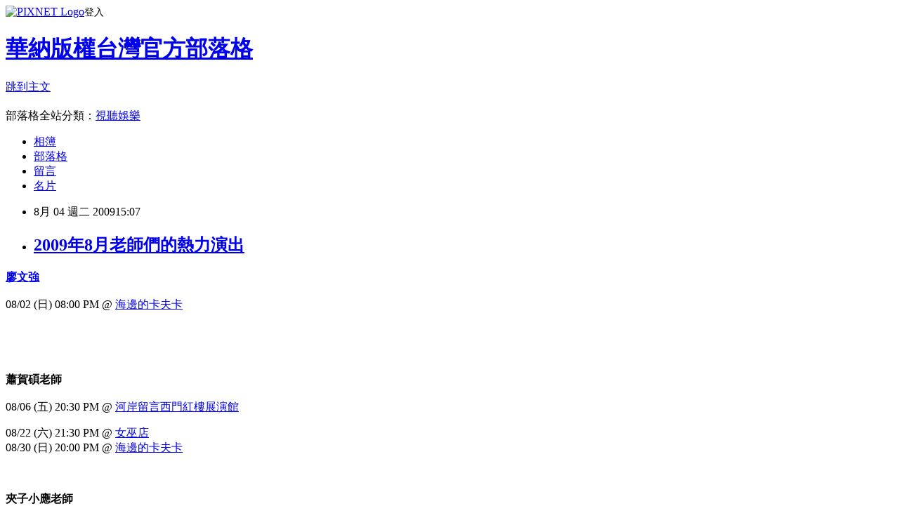

--- FILE ---
content_type: text/html; charset=utf-8
request_url: https://wcmtwn.pixnet.net/blog/posts/2025612009
body_size: 26238
content:
<!DOCTYPE html><html lang="zh-TW"><head><meta charSet="utf-8"/><meta name="viewport" content="width=device-width, initial-scale=1"/><link rel="stylesheet" href="https://static.1px.tw/blog-next/_next/static/chunks/b1e52b495cc0137c.css" data-precedence="next"/><link rel="stylesheet" href="https://static.1px.tw/blog-next/public/fix.css?v=202601291206" type="text/css" data-precedence="medium"/><link rel="stylesheet" href="https://s3.1px.tw/blog/theme/choc/iframe-popup.css?v=202601291206" type="text/css" data-precedence="medium"/><link rel="stylesheet" href="https://s3.1px.tw/blog/theme/choc/plugins.min.css?v=202601291206" type="text/css" data-precedence="medium"/><link rel="stylesheet" href="https://s3.1px.tw/blog/theme/choc/openid-comment.css?v=202601291206" type="text/css" data-precedence="medium"/><link rel="stylesheet" href="https://s3.1px.tw/blog/theme/choc/style.min.css?v=202601291206" type="text/css" data-precedence="medium"/><link rel="stylesheet" href="https://s3.1px.tw/blog/theme/choc/main.min.css?v=202601291206" type="text/css" data-precedence="medium"/><link rel="stylesheet" href="https://pimg.1px.tw/wcmtwn/assets/wcmtwn.css?v=202601291206" type="text/css" data-precedence="medium"/><link rel="stylesheet" href="https://s3.1px.tw/blog/theme/choc/author-info.css?v=202601291206" type="text/css" data-precedence="medium"/><link rel="stylesheet" href="https://s3.1px.tw/blog/theme/choc/idlePop.min.css?v=202601291206" type="text/css" data-precedence="medium"/><link rel="preload" as="script" fetchPriority="low" href="https://static.1px.tw/blog-next/_next/static/chunks/94688e2baa9fea03.js"/><script src="https://static.1px.tw/blog-next/_next/static/chunks/41eaa5427c45ebcc.js" async=""></script><script src="https://static.1px.tw/blog-next/_next/static/chunks/e2c6231760bc85bd.js" async=""></script><script src="https://static.1px.tw/blog-next/_next/static/chunks/94bde6376cf279be.js" async=""></script><script src="https://static.1px.tw/blog-next/_next/static/chunks/426b9d9d938a9eb4.js" async=""></script><script src="https://static.1px.tw/blog-next/_next/static/chunks/turbopack-5021d21b4b170dda.js" async=""></script><script src="https://static.1px.tw/blog-next/_next/static/chunks/ff1a16fafef87110.js" async=""></script><script src="https://static.1px.tw/blog-next/_next/static/chunks/e308b2b9ce476a3e.js" async=""></script><script src="https://static.1px.tw/blog-next/_next/static/chunks/169ce1e25068f8ff.js" async=""></script><script src="https://static.1px.tw/blog-next/_next/static/chunks/d3c6eed28c1dd8e2.js" async=""></script><script src="https://static.1px.tw/blog-next/_next/static/chunks/d4d39cfc2a072218.js" async=""></script><script src="https://static.1px.tw/blog-next/_next/static/chunks/6a5d72c05b9cd4ba.js" async=""></script><script src="https://static.1px.tw/blog-next/_next/static/chunks/8af6103cf1375f47.js" async=""></script><script src="https://static.1px.tw/blog-next/_next/static/chunks/e90cbf588986111c.js" async=""></script><script src="https://static.1px.tw/blog-next/_next/static/chunks/6fc86f1438482192.js" async=""></script><script src="https://static.1px.tw/blog-next/_next/static/chunks/6d1100e43ad18157.js" async=""></script><script src="https://static.1px.tw/blog-next/_next/static/chunks/c2622454eda6e045.js" async=""></script><script src="https://static.1px.tw/blog-next/_next/static/chunks/ed01c75076819ebd.js" async=""></script><script src="https://static.1px.tw/blog-next/_next/static/chunks/a4df8fc19a9a82e6.js" async=""></script><title>2009年8月老師們的熱力演出</title><meta name="description" content="廖文強  08/02 (日) 08:00 PM @ 海邊的卡夫卡 "/><meta name="author" content="華納版權台灣官方部落格"/><meta name="google-adsense-platform-account" content="pub-2647689032095179"/><meta name="fb:app_id" content="101730233200171"/><link rel="canonical" href="https://wcmtwn.pixnet.net/blog/posts/2025612009"/><meta property="og:title" content="2009年8月老師們的熱力演出"/><meta property="og:description" content="廖文強  08/02 (日) 08:00 PM @ 海邊的卡夫卡 "/><meta property="og:url" content="https://wcmtwn.pixnet.net/blog/posts/2025612009"/><meta property="og:image" content="https://pimg.1px.tw/wcmtwn/49d1a6b19c5e3.jpg"/><meta property="og:type" content="article"/><meta name="twitter:card" content="summary_large_image"/><meta name="twitter:title" content="2009年8月老師們的熱力演出"/><meta name="twitter:description" content="廖文強  08/02 (日) 08:00 PM @ 海邊的卡夫卡 "/><meta name="twitter:image" content="https://pimg.1px.tw/wcmtwn/49d1a6b19c5e3.jpg"/><link rel="icon" href="/favicon.ico?favicon.a62c60e0.ico" sizes="32x32" type="image/x-icon"/><script src="https://static.1px.tw/blog-next/_next/static/chunks/a6dad97d9634a72d.js" noModule=""></script></head><body><!--$--><!--/$--><!--$?--><template id="B:0"></template><!--/$--><script>requestAnimationFrame(function(){$RT=performance.now()});</script><script src="https://static.1px.tw/blog-next/_next/static/chunks/94688e2baa9fea03.js" id="_R_" async=""></script><div hidden id="S:0"><script id="pixnet-vars">
        window.PIXNET = {
          post_id: "2025612009",
          name: "wcmtwn",
          user_id: 0,
          blog_id: "742870",
          display_ads: true,
          ad_options: {"chictrip":false}
        };
      </script><script type="text/javascript" src="https://code.jquery.com/jquery-latest.min.js"></script><script id="json-ld-article-script" type="application/ld+json">{"@context":"https:\u002F\u002Fschema.org","@type":"BlogPosting","isAccessibleForFree":true,"mainEntityOfPage":{"@type":"WebPage","@id":"https:\u002F\u002Fwcmtwn.pixnet.net\u002Fblog\u002Fposts\u002F2025612009"},"headline":"2009年8月老師們的熱力演出","description":"\u003Cimg title=\"小強.jpg\" src=\"http:\u002F\u002Fpic.pimg.tw\u002Fwcmtwn\u002F49d1a6b19c5e3.jpg\" border=\"0\" alt=\"小強.jpg\" \u002F\u003E\u003Cbr \u002F\u003E\u003Ca href=\"http:\u002F\u002Fwww.riverside.com.tw\u002Flivehouse\u002Fevents\u002F20090703.htm\" target=\"_blank\"\u003E\u003Cspan style=\"font-size: 10pt;\"\u003E\u003Cspan style=\"font-size: 12pt;\"\u003E\u003Cstrong\u003E\u003Cspan style=\"color: #ffffff;\"\u003E廖文強\u003Cbr\u003E\u003C\u002Fspan\u003E\u003Cbr\u003E\u003C\u002Fstrong\u003E\u003C\u002Fspan\u003E\u003C\u002Fspan\u003E\u003Cbr\u003E&#13; \u003C\u002Fa\u003E\u003Cbr\u003E&#13; 08\u002F02 (日) 08:00 PM @ \u003Cspan style=\"color: #ffffff;\"\u003E海邊的卡夫卡\u003Cbr\u003E\u003C\u002Fspan\u003E\u003Cbr\u003E&#13; \u003Cbr\u003E","articleBody":"\u003Cp\u003E\u003Cspan style=\"color: #ffffff;\"\u003E\u003Ca href=\"http:\u002F\u002Fwww.riverside.com.tw\u002Flivehouse\u002Fevents\u002F20090703.htm\" target=\"_blank\"\u003E\u003Cspan style=\"font-size: 10pt;\"\u003E\u003Cspan style=\"font-size: 12pt;\"\u003E\u003Cstrong\u003E\u003Cspan style=\"color: #ffffff;\"\u003E廖文強\u003Cbr \u002F\u003E\u003C\u002Fspan\u003E\u003Cbr \u002F\u003E\u003C\u002Fstrong\u003E\u003C\u002Fspan\u003E\u003C\u002Fspan\u003E\r\n\u003C\u002Fa\u003E\r\n08\u002F02 (日) 08:00 PM @ \u003C\u002Fspan\u003E\u003Ca href=\"http:\u002F\u002Fblog.roodo.com\u002Fgrass_fest\u002Farchives\u002F9279579.html\"\u003E\u003Cspan style=\"color: #ffffff;\"\u003E海邊的卡夫卡\u003Cbr \u002F\u003E\u003C\u002Fspan\u003E\u003Cbr \u002F\u003E\u003C\u002Fa\u003E\u003Ca href=\"http:\u002F\u002FWCMTWN.pixnet.net\u002Falbum\u002Fphoto\u002F98828227\"\u003E\u003Cbr \u002F\u003E\u003Cimg title=\"小強.jpg\" src=\"https:\u002F\u002Fpimg.1px.tw\u002Fwcmtwn\u002F49d1a6b19c5e3.jpg\" border=\"0\" alt=\"小強.jpg\" \u002F\u003E\u003C\u002Fa\u003E\u003C\u002Fp\u003E\r\n\u003Cp\u003E\u003Cspan style=\"color: #ffffff;\"\u003E\u003Cbr \u002F\u003E\u003C\u002Fspan\u003E\u003C\u002Fp\u003E\r\n\u003Cp\u003E\u003Cspan style=\"color: #ffffff;\"\u003E\u003Cspan style=\"font-size: 10pt;\"\u003E\u003Cspan style=\"font-size: 12pt;\"\u003E\u003Cstrong\u003E蕭賀碩老師\u003C\u002Fstrong\u003E\u003C\u002Fspan\u003E\u003C\u002Fspan\u003E\u003Cstrong\u003E\u003C\u002Fstrong\u003E\u003Cbr \u002F\u003E\u003Cbr \u002F\u003E\u003Cspan style=\"font-size: 10pt;\"\u003E08\u002F06 (五) 20:30 PM @\u003Cstrong\u003E\u003Cspan lang=\"EN-US\"\u003E \u003C\u002Fspan\u003E\u003C\u002Fstrong\u003E\u003Ca href=\"http:\u002F\u002Fwww.riverside.com.tw\u002Flivehouse\u002Fevents\u002F20090806.htm\" target=\"_blank\"\u003E河岸留言西門紅樓展演館\u003C\u002Fa\u003E\u003C\u002Fspan\u003E\u003C\u002Fspan\u003E\u003C\u002Fp\u003E\r\n\u003Cp\u003E\u003Cspan style=\"font-size: 10pt;\"\u003E\u003Cspan style=\"color: #ffffff;\"\u003E08\u002F22 (六) 21:30 PM @\u003C\u002Fspan\u003E \u003Ca href=\"http:\u002F\u002Fwww.witchhouse.org\u002F\" target=\"_blank\"\u003E女巫店\u003Cbr \u002F\u003E\u003C\u002Fa\u003E\u003C\u002Fspan\u003E\u003Cspan style=\"color: #ffffff;\"\u003E\u003Cspan style=\"font-size: 10pt;\"\u003E08\u002F30 (日) 20:00 PM @ \u003Ca href=\"http:\u002F\u002Fkafkabythe.blogspot.com\u002F2009\u002F07\u002F2009_25.html\"\u003E\u003Cspan style=\"font-size: 10pt;\"\u003E海邊的卡夫卡\u003C\u002Fspan\u003E\u003Cbr \u002F\u003E\u003C\u002Fa\u003E\u003C\u002Fspan\u003E\u003Ca href=\"http:\u002F\u002Fwww.riverside.com.tw\u002Flivehouse\u002Fevents\u002F20090806.htm\" target=\"_blank\"\u003E\u003Cbr \u002F\u003E\u003C\u002Fa\u003E\u003C\u002Fspan\u003E\u003C\u002Fp\u003E\r\n\u003Cp\u003E\u003Cimg title=\"小碩.JPG\" src=\"https:\u002F\u002Fpimg.1px.tw\u002Fwcmtwn\u002F49f91c896d505.jpg\" border=\"0\" alt=\"小碩.JPG\" \u002F\u003E\u003C\u002Fp\u003E\r\n\u003Cp\u003E\u003Cspan style=\"font-size: 10pt;\"\u003E\u003Cspan style=\"font-size: 12pt;\"\u003E\u003Cspan style=\"font-size: 10pt;\"\u003E\u003Cspan style=\"font-size: 10pt;\"\u003E\u003Ca href=\"http:\u002F\u002Fwww.riverside.com.tw\u002Flivehouse\u002Fevents\u002F20090703.htm\" target=\"_blank\"\u003E\u003Cbr \u002F\u003E\u003C\u002Fa\u003E\u003C\u002Fspan\u003E\u003C\u002Fspan\u003E\u003C\u002Fspan\u003E\u003C\u002Fspan\u003E\u003Cspan style=\"color: #ffffff;\"\u003E\u003Cspan style=\"font-size: 10pt;\"\u003E\u003Cspan style=\"font-size: 12pt;\"\u003E\u003Cstrong\u003E夾子小應老師\u003Cbr \u002F\u003E \u003C\u002Fstrong\u003E\u003C\u002Fspan\u003E\u003C\u002Fspan\u003E\u003C\u002Fspan\u003E\u003C\u002Fp\u003E\r\n\u003Cp\u003E\u003Cspan style=\"color: #ffffff;\"\u003E\u003Cspan style=\"font-size: 10pt;\"\u003E\u003Cstrong\u003E\u003Cspan class=\"leveltext9\"\u003E\u003Cspan id=\"ctl00_middleContent_lblName\" class=\"style_116\"\u003E\u003Cbr \u002F\u003E2009臺北藝術節《醜男子》舞台劇\u003C\u002Fspan\u003E\u003C\u002Fspan\u003E\u003C\u002Fstrong\u003E\u003Cbr \u002F\u003E\u003Cbr \u002F\u003E08\u002F21 (五) 20:00 PM\r\n                                \r\n                                @ 臺北市中山堂中正廳 ( 臺北市延平南路98號 ) 　\u003Cbr \u002F\u003E08\u002F22 (六) 14:00 PM @ 臺北市中山堂中正廳 ( 臺北市延平南路98號 )\u003C\u002Fspan\u003E\u003C\u002Fspan\u003E\u003C\u002Fp\u003E\r\n\u003Cp\u003E\u003Cspan style=\"color: #ffffff;\"\u003E\u003Cspan style=\"font-size: 10pt;\"\u003E08\u002F22 (六) 20:00 PM\r\n                                \r\n                                @ 臺北市中山堂中正廳 ( 臺北市延平南路98號 ) 　\u003Cbr \u002F\u003E\r\n08\u002F23 (日) 14:30 PM @ 臺北市中山堂中正廳 ( 臺北市延平南路98號 ) \u003C\u002Fspan\u003E　\u003Cbr \u002F\u003E\u003C\u002Fspan\u003E\u003Cbr \u002F\u003E\u003Ca href=\"http:\u002F\u002Fwww.artsticket.com.tw\u002FCKSCC2005\u002FProduct\u002FProduct00\u002FProductsDetailsPage.aspx?ProductId=hx0fZA09nGcw4h%2bXjHtqNQ\"\u003E購票去\u003C\u002Fa\u003E\u003Cbr \u002F\u003E\u003Cbr \u002F\u003E\u003Cimg title=\"醜男子\" src=\"https:\u002F\u002Fpimg.1px.tw\u002Fwcmtwn\u002Fnormal_4a77f0074924a.jpg\" border=\"0\" alt=\"醜男子\" \u002F\u003E \u003Cbr \u002F\u003E\u003C!-- more --\u003E\u003C\u002Fp\u003E\r\n\u003Cp class=\"MsoNormal\"\u003E\u003Cspan style=\"font-family: verdana,geneva;\"\u003E\u003Cspan style=\"font-size: 10pt;\"\u003E\u003Cspan style=\"color: #ffffff;\"\u003E\u003Ca href=\"http:\u002F\u002Fwww.riverside.com.tw\u002Flivehouse\u002Fevents\u002F20090703.htm\" target=\"_blank\"\u003E\u003Cstrong\u003E\u003Cbr \u002F\u003E\u003Cspan style=\"color: #ffffff;\"\u003E\u003Cspan style=\"font-size: 14pt;\"\u003E蕭煌奇老師\u003Cbr \u002F\u003E\u003C\u002Fspan\u003E\u003C\u002Fspan\u003E\u003Cbr \u002F\u003E\r\n\u003C\u002Fstrong\u003E\u003C\u002Fa\u003E\u003C\u002Fspan\u003E\u003C\u002Fspan\u003E\u003C\u002Fspan\u003E\u003C\u002Fp\u003E\r\n\u003Cp class=\"MsoNormal\"\u003E\u003Cspan style=\"font-family: verdana,geneva;\"\u003E\u003Cspan style=\"font-size: 10pt;\"\u003E\u003Cspan style=\"color: #ffffff;\"\u003E08\u002F07 (五) 19:30 PM @ 第4屆光明勇士頒獎典禮\u003Cbr \u002F\u003E地點: 馬來西亞檳城雙威嘉年華會議中心（Sunway Carnival Convention Centre）\u003Cbr \u002F\u003E\u003Cbr \u002F\u003E08\u002F29 (六) 19:30 - 21:00 PM @ 新莊夏夜星空系列晚會－我是你的消防局演唱會\u003C\u002Fspan\u003E\u003C\u002Fspan\u003E\u003C\u002Fspan\u003E\u003C\u002Fp\u003E\r\n\u003Cp class=\"MsoNormal\"\u003E\u003Cspan style=\"font-family: verdana,geneva;\"\u003E\u003Cspan style=\"font-size: 10pt;\"\u003E\u003Cspan style=\"color: #ffffff;\"\u003E地點:後港休閒廣場（台北縣新莊市富國路\u003Cspan lang=\"EN-US\" xml:lang=\"EN-US\"\u003E176\u003C\u002Fspan\u003E巷）自由入場\u003C\u002Fspan\u003E\u003C\u002Fspan\u003E\u003C\u002Fspan\u003E\u003C\u002Fp\u003E\r\n\u003Cp class=\"MsoNormal\"\u003E\u003Cspan style=\"font-family: verdana,geneva;\"\u003E\u003Cspan style=\"font-size: 10pt;\"\u003E\u003Cspan style=\"color: #ffffff;\"\u003E08\u002F31 (一) 22:15 - 24:00 PM @ 高雄藍狂搖滾之夜\u003C\u002Fspan\u003E\u003C\u002Fspan\u003E\u003C\u002Fspan\u003E\r\n\u003C\u002Fp\u003E\r\n\u003Cp\u003E\u003Cspan style=\"font-family: verdana,geneva;\"\u003E\u003Cspan style=\"font-size: 10pt;\"\u003E\u003Cspan style=\"color: #ffffff;\"\u003E地點:高雄藍色狂想音樂餐廳（高雄市苓雅區五福一路111號）&nbsp;\u003C\u002Fspan\u003E\u003C\u002Fspan\u003E\u003C\u002Fspan\u003E\u003C\u002Fp\u003E\r\n\u003Cp\u003E\u003Cspan style=\"color: #ffffff;\"\u003E\u003Cspan style=\"font-size: 10pt;\"\u003E入場方式：購票入場 &nbsp;訂位洽詢電話: 07-227-0505\u003C\u002Fspan\u003E\u003C\u002Fspan\u003E\u003C\u002Fp\u003E\r\n\u003Cp class=\"MsoNormal\"\u003E\u003Cspan style=\"font-size: 10pt; font-family: Verdana;\" lang=\"EN-US\"\u003E\u003Cbr \u002F\u003E\u003Cimg title=\"971202-封面ok.JPG\" src=\"https:\u002F\u002Fpimg.1px.tw\u002Fwcmtwn\u002Fnormal_49365ee5a173d.jpg\" border=\"0\" alt=\"971202-封面ok.JPG\" width=\"312\" height=\"422\" \u002F\u003E\u003C\u002Fspan\u003E\u003C\u002Fp\u003E\r\n\u003Cp class=\"MsoNormal\"\u003E\u003Cspan style=\"font-size: 10pt; font-family: Verdana;\" lang=\"EN-US\"\u003E\u003Cbr \u002F\u003E\u003C\u002Fspan\u003E\u003C\u002Fp\u003E\r\n\u003Cp class=\"MsoNormal\"\u003E\u003Cspan style=\"font-family: verdana,geneva;\"\u003E\u003Cspan style=\"font-size: 10pt;\"\u003E\u003Cspan style=\"color: #ffffff;\"\u003E\u003Ca href=\"http:\u002F\u002Fwww.riverside.com.tw\u002Flivehouse\u002Fevents\u002F20090703.htm\" target=\"_blank\"\u003E\u003Cstrong\u003E\u003Cbr \u002F\u003E\u003Cspan style=\"font-size: 14pt;\"\u003E\u003Cspan style=\"color: #ffffff;\"\u003E眼球先生簽名會\u003C\u002Fspan\u003E\u003Cbr \u002F\u003E\u003C\u002Fspan\u003E\u003Cspan style=\"color: #000000;\"\u003E\u003Cbr \u002F\u003E\u003C\u002Fspan\u003E\r\n\u003C\u002Fstrong\u003E\u003C\u002Fa\u003E\u003C\u002Fspan\u003E\u003C\u002Fspan\u003E\u003C\u002Fspan\u003E\u003C\u002Fp\u003E\r\n\u003Cp\u003E\r\n\u003Cspan style=\"color: #000000;\"\u003E\u003Cspan style=\"font-family: verdana,geneva;\"\u003E\u003Cspan style=\"font-size: 10pt;\"\u003E\u003Cspan style=\"color: #ffffff;\"\u003E08\u002F15 (六) 12:30 -14:00 PM @ \u003C\u002Fspan\u003E\u003Ca href=\"http:\u002F\u002Fwww.ccpa.org.tw\u002Fcomic\u002Ff002.html\" target=\"_blank\"\u003E\u003Cspan style=\"color: #ffffff;\"\u003E2009第十屆漫畫博覽會B舞台\u003C\u002Fspan\u003E\u003Cbr \u002F\u003E\u003C\u002Fa\u003E\u003Cbr \u002F\u003E\u003Cbr \u002F\u003E\u003Cimg title=\"眼球先生\" src=\"https:\u002F\u002Fpimg.1px.tw\u002Fwcmtwn\u002Fnormal_4a77f3566625e.jpg\" border=\"0\" alt=\"眼球先生\" \u002F\u003E &nbsp;\u003Cbr \u002F\u003E\u003C\u002Fspan\u003E\u003C\u002Fspan\u003E\u003C\u002Fspan\u003E\u003C\u002Fp\u003E\r\n\u003Cp class=\"MsoNormal\"\u003E\u003Cspan style=\"color: #000000;\"\u003E\u003Cspan style=\"font-family: verdana,geneva;\"\u003E\u003Cspan style=\"font-size: 10pt;\"\u003E\u003Ca href=\"http:\u002F\u002Fwww.riverside.com.tw\u002Flivehouse\u002Fevents\u002F20090703.htm\" target=\"_blank\"\u003E\u003Cstrong\u003E\u003Cbr \u002F\u003E\u003Cspan style=\"font-size: 14pt;\"\u003E\u003Cspan style=\"color: #ffffff;\"\u003E火星人 @ 華山町\u003C\u002Fspan\u003E\u003Cbr \u002F\u003E\u003C\u002Fspan\u003E\u003Cbr \u002F\u003E\r\n\u003C\u002Fstrong\u003E\u003C\u002Fa\u003E\u003C\u002Fspan\u003E\u003C\u002Fspan\u003E\u003C\u002Fspan\u003E\u003C\u002Fp\u003E\r\n\u003Cp\u003E\r\n\r\n\u003Cspan style=\"color: #000000;\"\u003E\u003Cspan style=\"font-family: verdana,geneva;\"\u003E\u003Cspan style=\"font-size: 10pt;\"\u003E\u003Ca href=\"http:\u002F\u002Fwww.ccpa.org.tw\u002Fcomic\u002Ff002.html\" target=\"_blank\"\u003E\u003Cimg title=\"8月華山\" src=\"https:\u002F\u002Fpimg.1px.tw\u002Fwcmtwn\u002Fnormal_4a780b619fcdb.jpg\" border=\"0\" alt=\"8月華山\" \u002F\u003E \u003Cbr \u002F\u003E\u003C\u002Fa\u003E\u003C\u002Fspan\u003E\u003C\u002Fspan\u003E\u003C\u002Fspan\u003E\u003C\u002Fp\u003E\r\n\u003Cp\u003E\r\n\u003Cstrong\u003E\u003Cstrong\u003E\u003Ca href=\"http:\u002F\u002Fwww.riverside.com.tw\u002Flivehouse\u002Fevents\u002F20090703.htm\" target=\"_blank\"\u003E\u003Cspan style=\"font-size: 10pt;\"\u003E\u003Cspan style=\"font-size: 12pt;\"\u003E\u003Cstrong\u003E\u003C\u002Fstrong\u003E\u003C\u002Fspan\u003E\u003C\u002Fspan\u003E\u003C\u002Fa\u003E\u003C\u002Fstrong\u003E\u003C\u002Fstrong\u003E\u003Cstrong\u003E\u003Cspan style=\"color: #000000;\"\u003E\u003Cspan style=\"font-size: 12pt;\"\u003E\u003Cbr \u002F\u003E\u003C\u002Fspan\u003E\u003C\u002Fspan\u003E\u003C\u002Fstrong\u003E\u003C\u002Fp\u003E","image":["https:\u002F\u002Fpimg.1px.tw\u002Fwcmtwn\u002F49d1a6b19c5e3.jpg"],"author":{"@type":"Person","name":"華納版權台灣官方部落格","url":"https:\u002F\u002Fwww.pixnet.net\u002Fpcard\u002Fwcmtwn"},"publisher":{"@type":"Organization","name":"華納版權台灣官方部落格","logo":{"@type":"ImageObject","url":"https:\u002F\u002Fs3.1px.tw\u002Fblog\u002Fcommon\u002Favatar\u002Fblog_cover_light.jpg"}},"datePublished":"2009-08-04T07:07:37.000Z","dateModified":"","keywords":[],"articleSection":"活動訊息"}</script><template id="P:1"></template><template id="P:2"></template><template id="P:3"></template><section aria-label="Notifications alt+T" tabindex="-1" aria-live="polite" aria-relevant="additions text" aria-atomic="false"></section></div><script>(self.__next_f=self.__next_f||[]).push([0])</script><script>self.__next_f.push([1,"1:\"$Sreact.fragment\"\n3:I[39756,[\"https://static.1px.tw/blog-next/_next/static/chunks/ff1a16fafef87110.js\",\"https://static.1px.tw/blog-next/_next/static/chunks/e308b2b9ce476a3e.js\"],\"default\"]\n4:I[53536,[\"https://static.1px.tw/blog-next/_next/static/chunks/ff1a16fafef87110.js\",\"https://static.1px.tw/blog-next/_next/static/chunks/e308b2b9ce476a3e.js\"],\"default\"]\n6:I[97367,[\"https://static.1px.tw/blog-next/_next/static/chunks/ff1a16fafef87110.js\",\"https://static.1px.tw/blog-next/_next/static/chunks/e308b2b9ce476a3e.js\"],\"OutletBoundary\"]\n8:I[97367,[\"https://static.1px.tw/blog-next/_next/static/chunks/ff1a16fafef87110.js\",\"https://static.1px.tw/blog-next/_next/static/chunks/e308b2b9ce476a3e.js\"],\"ViewportBoundary\"]\na:I[97367,[\"https://static.1px.tw/blog-next/_next/static/chunks/ff1a16fafef87110.js\",\"https://static.1px.tw/blog-next/_next/static/chunks/e308b2b9ce476a3e.js\"],\"MetadataBoundary\"]\nc:I[63491,[\"https://static.1px.tw/blog-next/_next/static/chunks/169ce1e25068f8ff.js\",\"https://static.1px.tw/blog-next/_next/static/chunks/d3c6eed28c1dd8e2.js\"],\"default\"]\n:HL[\"https://static.1px.tw/blog-next/_next/static/chunks/b1e52b495cc0137c.css\",\"style\"]\n"])</script><script>self.__next_f.push([1,"0:{\"P\":null,\"b\":\"I9I0TPD-VcXo41Lu7FBt1\",\"c\":[\"\",\"blog\",\"posts\",\"2025612009\"],\"q\":\"\",\"i\":false,\"f\":[[[\"\",{\"children\":[\"blog\",{\"children\":[\"posts\",{\"children\":[[\"id\",\"2025612009\",\"d\"],{\"children\":[\"__PAGE__\",{}]}]}]}]},\"$undefined\",\"$undefined\",true],[[\"$\",\"$1\",\"c\",{\"children\":[[[\"$\",\"script\",\"script-0\",{\"src\":\"https://static.1px.tw/blog-next/_next/static/chunks/d4d39cfc2a072218.js\",\"async\":true,\"nonce\":\"$undefined\"}],[\"$\",\"script\",\"script-1\",{\"src\":\"https://static.1px.tw/blog-next/_next/static/chunks/6a5d72c05b9cd4ba.js\",\"async\":true,\"nonce\":\"$undefined\"}],[\"$\",\"script\",\"script-2\",{\"src\":\"https://static.1px.tw/blog-next/_next/static/chunks/8af6103cf1375f47.js\",\"async\":true,\"nonce\":\"$undefined\"}]],\"$L2\"]}],{\"children\":[[\"$\",\"$1\",\"c\",{\"children\":[null,[\"$\",\"$L3\",null,{\"parallelRouterKey\":\"children\",\"error\":\"$undefined\",\"errorStyles\":\"$undefined\",\"errorScripts\":\"$undefined\",\"template\":[\"$\",\"$L4\",null,{}],\"templateStyles\":\"$undefined\",\"templateScripts\":\"$undefined\",\"notFound\":\"$undefined\",\"forbidden\":\"$undefined\",\"unauthorized\":\"$undefined\"}]]}],{\"children\":[[\"$\",\"$1\",\"c\",{\"children\":[null,[\"$\",\"$L3\",null,{\"parallelRouterKey\":\"children\",\"error\":\"$undefined\",\"errorStyles\":\"$undefined\",\"errorScripts\":\"$undefined\",\"template\":[\"$\",\"$L4\",null,{}],\"templateStyles\":\"$undefined\",\"templateScripts\":\"$undefined\",\"notFound\":\"$undefined\",\"forbidden\":\"$undefined\",\"unauthorized\":\"$undefined\"}]]}],{\"children\":[[\"$\",\"$1\",\"c\",{\"children\":[null,[\"$\",\"$L3\",null,{\"parallelRouterKey\":\"children\",\"error\":\"$undefined\",\"errorStyles\":\"$undefined\",\"errorScripts\":\"$undefined\",\"template\":[\"$\",\"$L4\",null,{}],\"templateStyles\":\"$undefined\",\"templateScripts\":\"$undefined\",\"notFound\":\"$undefined\",\"forbidden\":\"$undefined\",\"unauthorized\":\"$undefined\"}]]}],{\"children\":[[\"$\",\"$1\",\"c\",{\"children\":[\"$L5\",[[\"$\",\"link\",\"0\",{\"rel\":\"stylesheet\",\"href\":\"https://static.1px.tw/blog-next/_next/static/chunks/b1e52b495cc0137c.css\",\"precedence\":\"next\",\"crossOrigin\":\"$undefined\",\"nonce\":\"$undefined\"}],[\"$\",\"script\",\"script-0\",{\"src\":\"https://static.1px.tw/blog-next/_next/static/chunks/6fc86f1438482192.js\",\"async\":true,\"nonce\":\"$undefined\"}],[\"$\",\"script\",\"script-1\",{\"src\":\"https://static.1px.tw/blog-next/_next/static/chunks/6d1100e43ad18157.js\",\"async\":true,\"nonce\":\"$undefined\"}],[\"$\",\"script\",\"script-2\",{\"src\":\"https://static.1px.tw/blog-next/_next/static/chunks/c2622454eda6e045.js\",\"async\":true,\"nonce\":\"$undefined\"}],[\"$\",\"script\",\"script-3\",{\"src\":\"https://static.1px.tw/blog-next/_next/static/chunks/ed01c75076819ebd.js\",\"async\":true,\"nonce\":\"$undefined\"}],[\"$\",\"script\",\"script-4\",{\"src\":\"https://static.1px.tw/blog-next/_next/static/chunks/a4df8fc19a9a82e6.js\",\"async\":true,\"nonce\":\"$undefined\"}]],[\"$\",\"$L6\",null,{\"children\":\"$@7\"}]]}],{},null,false,false]},null,false,false]},null,false,false]},null,false,false]},null,false,false],[\"$\",\"$1\",\"h\",{\"children\":[null,[\"$\",\"$L8\",null,{\"children\":\"$@9\"}],[\"$\",\"$La\",null,{\"children\":\"$@b\"}],null]}],false]],\"m\":\"$undefined\",\"G\":[\"$c\",[]],\"S\":false}\n"])</script><script>self.__next_f.push([1,"9:[[\"$\",\"meta\",\"0\",{\"charSet\":\"utf-8\"}],[\"$\",\"meta\",\"1\",{\"name\":\"viewport\",\"content\":\"width=device-width, initial-scale=1\"}]]\n"])</script><script>self.__next_f.push([1,"d:I[79520,[\"https://static.1px.tw/blog-next/_next/static/chunks/d4d39cfc2a072218.js\",\"https://static.1px.tw/blog-next/_next/static/chunks/6a5d72c05b9cd4ba.js\",\"https://static.1px.tw/blog-next/_next/static/chunks/8af6103cf1375f47.js\"],\"\"]\n10:I[2352,[\"https://static.1px.tw/blog-next/_next/static/chunks/d4d39cfc2a072218.js\",\"https://static.1px.tw/blog-next/_next/static/chunks/6a5d72c05b9cd4ba.js\",\"https://static.1px.tw/blog-next/_next/static/chunks/8af6103cf1375f47.js\"],\"AdultWarningModal\"]\n11:I[69182,[\"https://static.1px.tw/blog-next/_next/static/chunks/d4d39cfc2a072218.js\",\"https://static.1px.tw/blog-next/_next/static/chunks/6a5d72c05b9cd4ba.js\",\"https://static.1px.tw/blog-next/_next/static/chunks/8af6103cf1375f47.js\"],\"HydrationComplete\"]\n12:I[12985,[\"https://static.1px.tw/blog-next/_next/static/chunks/d4d39cfc2a072218.js\",\"https://static.1px.tw/blog-next/_next/static/chunks/6a5d72c05b9cd4ba.js\",\"https://static.1px.tw/blog-next/_next/static/chunks/8af6103cf1375f47.js\"],\"NuqsAdapter\"]\n13:I[82782,[\"https://static.1px.tw/blog-next/_next/static/chunks/d4d39cfc2a072218.js\",\"https://static.1px.tw/blog-next/_next/static/chunks/6a5d72c05b9cd4ba.js\",\"https://static.1px.tw/blog-next/_next/static/chunks/8af6103cf1375f47.js\"],\"RefineContext\"]\n14:I[29306,[\"https://static.1px.tw/blog-next/_next/static/chunks/d4d39cfc2a072218.js\",\"https://static.1px.tw/blog-next/_next/static/chunks/6a5d72c05b9cd4ba.js\",\"https://static.1px.tw/blog-next/_next/static/chunks/8af6103cf1375f47.js\",\"https://static.1px.tw/blog-next/_next/static/chunks/e90cbf588986111c.js\",\"https://static.1px.tw/blog-next/_next/static/chunks/d3c6eed28c1dd8e2.js\"],\"default\"]\n2:[\"$\",\"html\",null,{\"lang\":\"zh-TW\",\"children\":[[\"$\",\"$Ld\",null,{\"id\":\"google-tag-manager\",\"strategy\":\"afterInteractive\",\"children\":\"\\n(function(w,d,s,l,i){w[l]=w[l]||[];w[l].push({'gtm.start':\\nnew Date().getTime(),event:'gtm.js'});var f=d.getElementsByTagName(s)[0],\\nj=d.createElement(s),dl=l!='dataLayer'?'\u0026l='+l:'';j.async=true;j.src=\\n'https://www.googletagmanager.com/gtm.js?id='+i+dl;f.parentNode.insertBefore(j,f);\\n})(window,document,'script','dataLayer','GTM-TRLQMPKX');\\n  \"}],\"$Le\",\"$Lf\",[\"$\",\"body\",null,{\"children\":[[\"$\",\"$L10\",null,{\"display\":false}],[\"$\",\"$L11\",null,{}],[\"$\",\"$L12\",null,{\"children\":[\"$\",\"$L13\",null,{\"children\":[\"$\",\"$L3\",null,{\"parallelRouterKey\":\"children\",\"error\":\"$undefined\",\"errorStyles\":\"$undefined\",\"errorScripts\":\"$undefined\",\"template\":[\"$\",\"$L4\",null,{}],\"templateStyles\":\"$undefined\",\"templateScripts\":\"$undefined\",\"notFound\":[[\"$\",\"$L14\",null,{}],[]],\"forbidden\":\"$undefined\",\"unauthorized\":\"$undefined\"}]}]}]]}]]}]\n"])</script><script>self.__next_f.push([1,"e:null\nf:null\n"])</script><script>self.__next_f.push([1,"16:I[27201,[\"https://static.1px.tw/blog-next/_next/static/chunks/ff1a16fafef87110.js\",\"https://static.1px.tw/blog-next/_next/static/chunks/e308b2b9ce476a3e.js\"],\"IconMark\"]\n5:[[\"$\",\"script\",null,{\"id\":\"pixnet-vars\",\"children\":\"\\n        window.PIXNET = {\\n          post_id: \\\"2025612009\\\",\\n          name: \\\"wcmtwn\\\",\\n          user_id: 0,\\n          blog_id: \\\"742870\\\",\\n          display_ads: true,\\n          ad_options: {\\\"chictrip\\\":false}\\n        };\\n      \"}],\"$L15\"]\nb:[[\"$\",\"title\",\"0\",{\"children\":\"2009年8月老師們的熱力演出\"}],[\"$\",\"meta\",\"1\",{\"name\":\"description\",\"content\":\"廖文強\\r \\r 08/02 (日) 08:00 PM @ 海邊的卡夫卡\\r \"}],[\"$\",\"meta\",\"2\",{\"name\":\"author\",\"content\":\"華納版權台灣官方部落格\"}],[\"$\",\"meta\",\"3\",{\"name\":\"google-adsense-platform-account\",\"content\":\"pub-2647689032095179\"}],[\"$\",\"meta\",\"4\",{\"name\":\"fb:app_id\",\"content\":\"101730233200171\"}],[\"$\",\"link\",\"5\",{\"rel\":\"canonical\",\"href\":\"https://wcmtwn.pixnet.net/blog/posts/2025612009\"}],[\"$\",\"meta\",\"6\",{\"property\":\"og:title\",\"content\":\"2009年8月老師們的熱力演出\"}],[\"$\",\"meta\",\"7\",{\"property\":\"og:description\",\"content\":\"廖文強\\r \\r 08/02 (日) 08:00 PM @ 海邊的卡夫卡\\r \"}],[\"$\",\"meta\",\"8\",{\"property\":\"og:url\",\"content\":\"https://wcmtwn.pixnet.net/blog/posts/2025612009\"}],[\"$\",\"meta\",\"9\",{\"property\":\"og:image\",\"content\":\"https://pimg.1px.tw/wcmtwn/49d1a6b19c5e3.jpg\"}],[\"$\",\"meta\",\"10\",{\"property\":\"og:type\",\"content\":\"article\"}],[\"$\",\"meta\",\"11\",{\"name\":\"twitter:card\",\"content\":\"summary_large_image\"}],[\"$\",\"meta\",\"12\",{\"name\":\"twitter:title\",\"content\":\"2009年8月老師們的熱力演出\"}],[\"$\",\"meta\",\"13\",{\"name\":\"twitter:description\",\"content\":\"廖文強\\r \\r 08/02 (日) 08:00 PM @ 海邊的卡夫卡\\r \"}],[\"$\",\"meta\",\"14\",{\"name\":\"twitter:image\",\"content\":\"https://pimg.1px.tw/wcmtwn/49d1a6b19c5e3.jpg\"}],[\"$\",\"link\",\"15\",{\"rel\":\"icon\",\"href\":\"/favicon.ico?favicon.a62c60e0.ico\",\"sizes\":\"32x32\",\"type\":\"image/x-icon\"}],[\"$\",\"$L16\",\"16\",{}]]\n7:null\n"])</script><script>self.__next_f.push([1,":HL[\"https://static.1px.tw/blog-next/public/fix.css?v=202601291206\",\"style\",{\"type\":\"text/css\"}]\n:HL[\"https://s3.1px.tw/blog/theme/choc/iframe-popup.css?v=202601291206\",\"style\",{\"type\":\"text/css\"}]\n:HL[\"https://s3.1px.tw/blog/theme/choc/plugins.min.css?v=202601291206\",\"style\",{\"type\":\"text/css\"}]\n:HL[\"https://s3.1px.tw/blog/theme/choc/openid-comment.css?v=202601291206\",\"style\",{\"type\":\"text/css\"}]\n:HL[\"https://s3.1px.tw/blog/theme/choc/style.min.css?v=202601291206\",\"style\",{\"type\":\"text/css\"}]\n:HL[\"https://s3.1px.tw/blog/theme/choc/main.min.css?v=202601291206\",\"style\",{\"type\":\"text/css\"}]\n:HL[\"https://pimg.1px.tw/wcmtwn/assets/wcmtwn.css?v=202601291206\",\"style\",{\"type\":\"text/css\"}]\n:HL[\"https://s3.1px.tw/blog/theme/choc/author-info.css?v=202601291206\",\"style\",{\"type\":\"text/css\"}]\n:HL[\"https://s3.1px.tw/blog/theme/choc/idlePop.min.css?v=202601291206\",\"style\",{\"type\":\"text/css\"}]\n17:T3484,"])</script><script>self.__next_f.push([1,"{\"@context\":\"https:\\u002F\\u002Fschema.org\",\"@type\":\"BlogPosting\",\"isAccessibleForFree\":true,\"mainEntityOfPage\":{\"@type\":\"WebPage\",\"@id\":\"https:\\u002F\\u002Fwcmtwn.pixnet.net\\u002Fblog\\u002Fposts\\u002F2025612009\"},\"headline\":\"2009年8月老師們的熱力演出\",\"description\":\"\\u003Cimg title=\\\"小強.jpg\\\" src=\\\"http:\\u002F\\u002Fpic.pimg.tw\\u002Fwcmtwn\\u002F49d1a6b19c5e3.jpg\\\" border=\\\"0\\\" alt=\\\"小強.jpg\\\" \\u002F\\u003E\\u003Cbr \\u002F\\u003E\\u003Ca href=\\\"http:\\u002F\\u002Fwww.riverside.com.tw\\u002Flivehouse\\u002Fevents\\u002F20090703.htm\\\" target=\\\"_blank\\\"\\u003E\\u003Cspan style=\\\"font-size: 10pt;\\\"\\u003E\\u003Cspan style=\\\"font-size: 12pt;\\\"\\u003E\\u003Cstrong\\u003E\\u003Cspan style=\\\"color: #ffffff;\\\"\\u003E廖文強\\u003Cbr\\u003E\\u003C\\u002Fspan\\u003E\\u003Cbr\\u003E\\u003C\\u002Fstrong\\u003E\\u003C\\u002Fspan\\u003E\\u003C\\u002Fspan\\u003E\\u003Cbr\\u003E\u0026#13; \\u003C\\u002Fa\\u003E\\u003Cbr\\u003E\u0026#13; 08\\u002F02 (日) 08:00 PM @ \\u003Cspan style=\\\"color: #ffffff;\\\"\\u003E海邊的卡夫卡\\u003Cbr\\u003E\\u003C\\u002Fspan\\u003E\\u003Cbr\\u003E\u0026#13; \\u003Cbr\\u003E\",\"articleBody\":\"\\u003Cp\\u003E\\u003Cspan style=\\\"color: #ffffff;\\\"\\u003E\\u003Ca href=\\\"http:\\u002F\\u002Fwww.riverside.com.tw\\u002Flivehouse\\u002Fevents\\u002F20090703.htm\\\" target=\\\"_blank\\\"\\u003E\\u003Cspan style=\\\"font-size: 10pt;\\\"\\u003E\\u003Cspan style=\\\"font-size: 12pt;\\\"\\u003E\\u003Cstrong\\u003E\\u003Cspan style=\\\"color: #ffffff;\\\"\\u003E廖文強\\u003Cbr \\u002F\\u003E\\u003C\\u002Fspan\\u003E\\u003Cbr \\u002F\\u003E\\u003C\\u002Fstrong\\u003E\\u003C\\u002Fspan\\u003E\\u003C\\u002Fspan\\u003E\\r\\n\\u003C\\u002Fa\\u003E\\r\\n08\\u002F02 (日) 08:00 PM @ \\u003C\\u002Fspan\\u003E\\u003Ca href=\\\"http:\\u002F\\u002Fblog.roodo.com\\u002Fgrass_fest\\u002Farchives\\u002F9279579.html\\\"\\u003E\\u003Cspan style=\\\"color: #ffffff;\\\"\\u003E海邊的卡夫卡\\u003Cbr \\u002F\\u003E\\u003C\\u002Fspan\\u003E\\u003Cbr \\u002F\\u003E\\u003C\\u002Fa\\u003E\\u003Ca href=\\\"http:\\u002F\\u002FWCMTWN.pixnet.net\\u002Falbum\\u002Fphoto\\u002F98828227\\\"\\u003E\\u003Cbr \\u002F\\u003E\\u003Cimg title=\\\"小強.jpg\\\" src=\\\"https:\\u002F\\u002Fpimg.1px.tw\\u002Fwcmtwn\\u002F49d1a6b19c5e3.jpg\\\" border=\\\"0\\\" alt=\\\"小強.jpg\\\" \\u002F\\u003E\\u003C\\u002Fa\\u003E\\u003C\\u002Fp\\u003E\\r\\n\\u003Cp\\u003E\\u003Cspan style=\\\"color: #ffffff;\\\"\\u003E\\u003Cbr \\u002F\\u003E\\u003C\\u002Fspan\\u003E\\u003C\\u002Fp\\u003E\\r\\n\\u003Cp\\u003E\\u003Cspan style=\\\"color: #ffffff;\\\"\\u003E\\u003Cspan style=\\\"font-size: 10pt;\\\"\\u003E\\u003Cspan style=\\\"font-size: 12pt;\\\"\\u003E\\u003Cstrong\\u003E蕭賀碩老師\\u003C\\u002Fstrong\\u003E\\u003C\\u002Fspan\\u003E\\u003C\\u002Fspan\\u003E\\u003Cstrong\\u003E\\u003C\\u002Fstrong\\u003E\\u003Cbr \\u002F\\u003E\\u003Cbr \\u002F\\u003E\\u003Cspan style=\\\"font-size: 10pt;\\\"\\u003E08\\u002F06 (五) 20:30 PM @\\u003Cstrong\\u003E\\u003Cspan lang=\\\"EN-US\\\"\\u003E \\u003C\\u002Fspan\\u003E\\u003C\\u002Fstrong\\u003E\\u003Ca href=\\\"http:\\u002F\\u002Fwww.riverside.com.tw\\u002Flivehouse\\u002Fevents\\u002F20090806.htm\\\" target=\\\"_blank\\\"\\u003E河岸留言西門紅樓展演館\\u003C\\u002Fa\\u003E\\u003C\\u002Fspan\\u003E\\u003C\\u002Fspan\\u003E\\u003C\\u002Fp\\u003E\\r\\n\\u003Cp\\u003E\\u003Cspan style=\\\"font-size: 10pt;\\\"\\u003E\\u003Cspan style=\\\"color: #ffffff;\\\"\\u003E08\\u002F22 (六) 21:30 PM @\\u003C\\u002Fspan\\u003E \\u003Ca href=\\\"http:\\u002F\\u002Fwww.witchhouse.org\\u002F\\\" target=\\\"_blank\\\"\\u003E女巫店\\u003Cbr \\u002F\\u003E\\u003C\\u002Fa\\u003E\\u003C\\u002Fspan\\u003E\\u003Cspan style=\\\"color: #ffffff;\\\"\\u003E\\u003Cspan style=\\\"font-size: 10pt;\\\"\\u003E08\\u002F30 (日) 20:00 PM @ \\u003Ca href=\\\"http:\\u002F\\u002Fkafkabythe.blogspot.com\\u002F2009\\u002F07\\u002F2009_25.html\\\"\\u003E\\u003Cspan style=\\\"font-size: 10pt;\\\"\\u003E海邊的卡夫卡\\u003C\\u002Fspan\\u003E\\u003Cbr \\u002F\\u003E\\u003C\\u002Fa\\u003E\\u003C\\u002Fspan\\u003E\\u003Ca href=\\\"http:\\u002F\\u002Fwww.riverside.com.tw\\u002Flivehouse\\u002Fevents\\u002F20090806.htm\\\" target=\\\"_blank\\\"\\u003E\\u003Cbr \\u002F\\u003E\\u003C\\u002Fa\\u003E\\u003C\\u002Fspan\\u003E\\u003C\\u002Fp\\u003E\\r\\n\\u003Cp\\u003E\\u003Cimg title=\\\"小碩.JPG\\\" src=\\\"https:\\u002F\\u002Fpimg.1px.tw\\u002Fwcmtwn\\u002F49f91c896d505.jpg\\\" border=\\\"0\\\" alt=\\\"小碩.JPG\\\" \\u002F\\u003E\\u003C\\u002Fp\\u003E\\r\\n\\u003Cp\\u003E\\u003Cspan style=\\\"font-size: 10pt;\\\"\\u003E\\u003Cspan style=\\\"font-size: 12pt;\\\"\\u003E\\u003Cspan style=\\\"font-size: 10pt;\\\"\\u003E\\u003Cspan style=\\\"font-size: 10pt;\\\"\\u003E\\u003Ca href=\\\"http:\\u002F\\u002Fwww.riverside.com.tw\\u002Flivehouse\\u002Fevents\\u002F20090703.htm\\\" target=\\\"_blank\\\"\\u003E\\u003Cbr \\u002F\\u003E\\u003C\\u002Fa\\u003E\\u003C\\u002Fspan\\u003E\\u003C\\u002Fspan\\u003E\\u003C\\u002Fspan\\u003E\\u003C\\u002Fspan\\u003E\\u003Cspan style=\\\"color: #ffffff;\\\"\\u003E\\u003Cspan style=\\\"font-size: 10pt;\\\"\\u003E\\u003Cspan style=\\\"font-size: 12pt;\\\"\\u003E\\u003Cstrong\\u003E夾子小應老師\\u003Cbr \\u002F\\u003E \\u003C\\u002Fstrong\\u003E\\u003C\\u002Fspan\\u003E\\u003C\\u002Fspan\\u003E\\u003C\\u002Fspan\\u003E\\u003C\\u002Fp\\u003E\\r\\n\\u003Cp\\u003E\\u003Cspan style=\\\"color: #ffffff;\\\"\\u003E\\u003Cspan style=\\\"font-size: 10pt;\\\"\\u003E\\u003Cstrong\\u003E\\u003Cspan class=\\\"leveltext9\\\"\\u003E\\u003Cspan id=\\\"ctl00_middleContent_lblName\\\" class=\\\"style_116\\\"\\u003E\\u003Cbr \\u002F\\u003E2009臺北藝術節《醜男子》舞台劇\\u003C\\u002Fspan\\u003E\\u003C\\u002Fspan\\u003E\\u003C\\u002Fstrong\\u003E\\u003Cbr \\u002F\\u003E\\u003Cbr \\u002F\\u003E08\\u002F21 (五) 20:00 PM\\r\\n                                \\r\\n                                @ 臺北市中山堂中正廳 ( 臺北市延平南路98號 ) 　\\u003Cbr \\u002F\\u003E08\\u002F22 (六) 14:00 PM @ 臺北市中山堂中正廳 ( 臺北市延平南路98號 )\\u003C\\u002Fspan\\u003E\\u003C\\u002Fspan\\u003E\\u003C\\u002Fp\\u003E\\r\\n\\u003Cp\\u003E\\u003Cspan style=\\\"color: #ffffff;\\\"\\u003E\\u003Cspan style=\\\"font-size: 10pt;\\\"\\u003E08\\u002F22 (六) 20:00 PM\\r\\n                                \\r\\n                                @ 臺北市中山堂中正廳 ( 臺北市延平南路98號 ) 　\\u003Cbr \\u002F\\u003E\\r\\n08\\u002F23 (日) 14:30 PM @ 臺北市中山堂中正廳 ( 臺北市延平南路98號 ) \\u003C\\u002Fspan\\u003E　\\u003Cbr \\u002F\\u003E\\u003C\\u002Fspan\\u003E\\u003Cbr \\u002F\\u003E\\u003Ca href=\\\"http:\\u002F\\u002Fwww.artsticket.com.tw\\u002FCKSCC2005\\u002FProduct\\u002FProduct00\\u002FProductsDetailsPage.aspx?ProductId=hx0fZA09nGcw4h%2bXjHtqNQ\\\"\\u003E購票去\\u003C\\u002Fa\\u003E\\u003Cbr \\u002F\\u003E\\u003Cbr \\u002F\\u003E\\u003Cimg title=\\\"醜男子\\\" src=\\\"https:\\u002F\\u002Fpimg.1px.tw\\u002Fwcmtwn\\u002Fnormal_4a77f0074924a.jpg\\\" border=\\\"0\\\" alt=\\\"醜男子\\\" \\u002F\\u003E \\u003Cbr \\u002F\\u003E\\u003C!-- more --\\u003E\\u003C\\u002Fp\\u003E\\r\\n\\u003Cp class=\\\"MsoNormal\\\"\\u003E\\u003Cspan style=\\\"font-family: verdana,geneva;\\\"\\u003E\\u003Cspan style=\\\"font-size: 10pt;\\\"\\u003E\\u003Cspan style=\\\"color: #ffffff;\\\"\\u003E\\u003Ca href=\\\"http:\\u002F\\u002Fwww.riverside.com.tw\\u002Flivehouse\\u002Fevents\\u002F20090703.htm\\\" target=\\\"_blank\\\"\\u003E\\u003Cstrong\\u003E\\u003Cbr \\u002F\\u003E\\u003Cspan style=\\\"color: #ffffff;\\\"\\u003E\\u003Cspan style=\\\"font-size: 14pt;\\\"\\u003E蕭煌奇老師\\u003Cbr \\u002F\\u003E\\u003C\\u002Fspan\\u003E\\u003C\\u002Fspan\\u003E\\u003Cbr \\u002F\\u003E\\r\\n\\u003C\\u002Fstrong\\u003E\\u003C\\u002Fa\\u003E\\u003C\\u002Fspan\\u003E\\u003C\\u002Fspan\\u003E\\u003C\\u002Fspan\\u003E\\u003C\\u002Fp\\u003E\\r\\n\\u003Cp class=\\\"MsoNormal\\\"\\u003E\\u003Cspan style=\\\"font-family: verdana,geneva;\\\"\\u003E\\u003Cspan style=\\\"font-size: 10pt;\\\"\\u003E\\u003Cspan style=\\\"color: #ffffff;\\\"\\u003E08\\u002F07 (五) 19:30 PM @ 第4屆光明勇士頒獎典禮\\u003Cbr \\u002F\\u003E地點: 馬來西亞檳城雙威嘉年華會議中心（Sunway Carnival Convention Centre）\\u003Cbr \\u002F\\u003E\\u003Cbr \\u002F\\u003E08\\u002F29 (六) 19:30 - 21:00 PM @ 新莊夏夜星空系列晚會－我是你的消防局演唱會\\u003C\\u002Fspan\\u003E\\u003C\\u002Fspan\\u003E\\u003C\\u002Fspan\\u003E\\u003C\\u002Fp\\u003E\\r\\n\\u003Cp class=\\\"MsoNormal\\\"\\u003E\\u003Cspan style=\\\"font-family: verdana,geneva;\\\"\\u003E\\u003Cspan style=\\\"font-size: 10pt;\\\"\\u003E\\u003Cspan style=\\\"color: #ffffff;\\\"\\u003E地點:後港休閒廣場（台北縣新莊市富國路\\u003Cspan lang=\\\"EN-US\\\" xml:lang=\\\"EN-US\\\"\\u003E176\\u003C\\u002Fspan\\u003E巷）自由入場\\u003C\\u002Fspan\\u003E\\u003C\\u002Fspan\\u003E\\u003C\\u002Fspan\\u003E\\u003C\\u002Fp\\u003E\\r\\n\\u003Cp class=\\\"MsoNormal\\\"\\u003E\\u003Cspan style=\\\"font-family: verdana,geneva;\\\"\\u003E\\u003Cspan style=\\\"font-size: 10pt;\\\"\\u003E\\u003Cspan style=\\\"color: #ffffff;\\\"\\u003E08\\u002F31 (一) 22:15 - 24:00 PM @ 高雄藍狂搖滾之夜\\u003C\\u002Fspan\\u003E\\u003C\\u002Fspan\\u003E\\u003C\\u002Fspan\\u003E\\r\\n\\u003C\\u002Fp\\u003E\\r\\n\\u003Cp\\u003E\\u003Cspan style=\\\"font-family: verdana,geneva;\\\"\\u003E\\u003Cspan style=\\\"font-size: 10pt;\\\"\\u003E\\u003Cspan style=\\\"color: #ffffff;\\\"\\u003E地點:高雄藍色狂想音樂餐廳（高雄市苓雅區五福一路111號）\u0026nbsp;\\u003C\\u002Fspan\\u003E\\u003C\\u002Fspan\\u003E\\u003C\\u002Fspan\\u003E\\u003C\\u002Fp\\u003E\\r\\n\\u003Cp\\u003E\\u003Cspan style=\\\"color: #ffffff;\\\"\\u003E\\u003Cspan style=\\\"font-size: 10pt;\\\"\\u003E入場方式：購票入場 \u0026nbsp;訂位洽詢電話: 07-227-0505\\u003C\\u002Fspan\\u003E\\u003C\\u002Fspan\\u003E\\u003C\\u002Fp\\u003E\\r\\n\\u003Cp class=\\\"MsoNormal\\\"\\u003E\\u003Cspan style=\\\"font-size: 10pt; font-family: Verdana;\\\" lang=\\\"EN-US\\\"\\u003E\\u003Cbr \\u002F\\u003E\\u003Cimg title=\\\"971202-封面ok.JPG\\\" src=\\\"https:\\u002F\\u002Fpimg.1px.tw\\u002Fwcmtwn\\u002Fnormal_49365ee5a173d.jpg\\\" border=\\\"0\\\" alt=\\\"971202-封面ok.JPG\\\" width=\\\"312\\\" height=\\\"422\\\" \\u002F\\u003E\\u003C\\u002Fspan\\u003E\\u003C\\u002Fp\\u003E\\r\\n\\u003Cp class=\\\"MsoNormal\\\"\\u003E\\u003Cspan style=\\\"font-size: 10pt; font-family: Verdana;\\\" lang=\\\"EN-US\\\"\\u003E\\u003Cbr \\u002F\\u003E\\u003C\\u002Fspan\\u003E\\u003C\\u002Fp\\u003E\\r\\n\\u003Cp class=\\\"MsoNormal\\\"\\u003E\\u003Cspan style=\\\"font-family: verdana,geneva;\\\"\\u003E\\u003Cspan style=\\\"font-size: 10pt;\\\"\\u003E\\u003Cspan style=\\\"color: #ffffff;\\\"\\u003E\\u003Ca href=\\\"http:\\u002F\\u002Fwww.riverside.com.tw\\u002Flivehouse\\u002Fevents\\u002F20090703.htm\\\" target=\\\"_blank\\\"\\u003E\\u003Cstrong\\u003E\\u003Cbr \\u002F\\u003E\\u003Cspan style=\\\"font-size: 14pt;\\\"\\u003E\\u003Cspan style=\\\"color: #ffffff;\\\"\\u003E眼球先生簽名會\\u003C\\u002Fspan\\u003E\\u003Cbr \\u002F\\u003E\\u003C\\u002Fspan\\u003E\\u003Cspan style=\\\"color: #000000;\\\"\\u003E\\u003Cbr \\u002F\\u003E\\u003C\\u002Fspan\\u003E\\r\\n\\u003C\\u002Fstrong\\u003E\\u003C\\u002Fa\\u003E\\u003C\\u002Fspan\\u003E\\u003C\\u002Fspan\\u003E\\u003C\\u002Fspan\\u003E\\u003C\\u002Fp\\u003E\\r\\n\\u003Cp\\u003E\\r\\n\\u003Cspan style=\\\"color: #000000;\\\"\\u003E\\u003Cspan style=\\\"font-family: verdana,geneva;\\\"\\u003E\\u003Cspan style=\\\"font-size: 10pt;\\\"\\u003E\\u003Cspan style=\\\"color: #ffffff;\\\"\\u003E08\\u002F15 (六) 12:30 -14:00 PM @ \\u003C\\u002Fspan\\u003E\\u003Ca href=\\\"http:\\u002F\\u002Fwww.ccpa.org.tw\\u002Fcomic\\u002Ff002.html\\\" target=\\\"_blank\\\"\\u003E\\u003Cspan style=\\\"color: #ffffff;\\\"\\u003E2009第十屆漫畫博覽會B舞台\\u003C\\u002Fspan\\u003E\\u003Cbr \\u002F\\u003E\\u003C\\u002Fa\\u003E\\u003Cbr \\u002F\\u003E\\u003Cbr \\u002F\\u003E\\u003Cimg title=\\\"眼球先生\\\" src=\\\"https:\\u002F\\u002Fpimg.1px.tw\\u002Fwcmtwn\\u002Fnormal_4a77f3566625e.jpg\\\" border=\\\"0\\\" alt=\\\"眼球先生\\\" \\u002F\\u003E \u0026nbsp;\\u003Cbr \\u002F\\u003E\\u003C\\u002Fspan\\u003E\\u003C\\u002Fspan\\u003E\\u003C\\u002Fspan\\u003E\\u003C\\u002Fp\\u003E\\r\\n\\u003Cp class=\\\"MsoNormal\\\"\\u003E\\u003Cspan style=\\\"color: #000000;\\\"\\u003E\\u003Cspan style=\\\"font-family: verdana,geneva;\\\"\\u003E\\u003Cspan style=\\\"font-size: 10pt;\\\"\\u003E\\u003Ca href=\\\"http:\\u002F\\u002Fwww.riverside.com.tw\\u002Flivehouse\\u002Fevents\\u002F20090703.htm\\\" target=\\\"_blank\\\"\\u003E\\u003Cstrong\\u003E\\u003Cbr \\u002F\\u003E\\u003Cspan style=\\\"font-size: 14pt;\\\"\\u003E\\u003Cspan style=\\\"color: #ffffff;\\\"\\u003E火星人 @ 華山町\\u003C\\u002Fspan\\u003E\\u003Cbr \\u002F\\u003E\\u003C\\u002Fspan\\u003E\\u003Cbr \\u002F\\u003E\\r\\n\\u003C\\u002Fstrong\\u003E\\u003C\\u002Fa\\u003E\\u003C\\u002Fspan\\u003E\\u003C\\u002Fspan\\u003E\\u003C\\u002Fspan\\u003E\\u003C\\u002Fp\\u003E\\r\\n\\u003Cp\\u003E\\r\\n\\r\\n\\u003Cspan style=\\\"color: #000000;\\\"\\u003E\\u003Cspan style=\\\"font-family: verdana,geneva;\\\"\\u003E\\u003Cspan style=\\\"font-size: 10pt;\\\"\\u003E\\u003Ca href=\\\"http:\\u002F\\u002Fwww.ccpa.org.tw\\u002Fcomic\\u002Ff002.html\\\" target=\\\"_blank\\\"\\u003E\\u003Cimg title=\\\"8月華山\\\" src=\\\"https:\\u002F\\u002Fpimg.1px.tw\\u002Fwcmtwn\\u002Fnormal_4a780b619fcdb.jpg\\\" border=\\\"0\\\" alt=\\\"8月華山\\\" \\u002F\\u003E \\u003Cbr \\u002F\\u003E\\u003C\\u002Fa\\u003E\\u003C\\u002Fspan\\u003E\\u003C\\u002Fspan\\u003E\\u003C\\u002Fspan\\u003E\\u003C\\u002Fp\\u003E\\r\\n\\u003Cp\\u003E\\r\\n\\u003Cstrong\\u003E\\u003Cstrong\\u003E\\u003Ca href=\\\"http:\\u002F\\u002Fwww.riverside.com.tw\\u002Flivehouse\\u002Fevents\\u002F20090703.htm\\\" target=\\\"_blank\\\"\\u003E\\u003Cspan style=\\\"font-size: 10pt;\\\"\\u003E\\u003Cspan style=\\\"font-size: 12pt;\\\"\\u003E\\u003Cstrong\\u003E\\u003C\\u002Fstrong\\u003E\\u003C\\u002Fspan\\u003E\\u003C\\u002Fspan\\u003E\\u003C\\u002Fa\\u003E\\u003C\\u002Fstrong\\u003E\\u003C\\u002Fstrong\\u003E\\u003Cstrong\\u003E\\u003Cspan style=\\\"color: #000000;\\\"\\u003E\\u003Cspan style=\\\"font-size: 12pt;\\\"\\u003E\\u003Cbr \\u002F\\u003E\\u003C\\u002Fspan\\u003E\\u003C\\u002Fspan\\u003E\\u003C\\u002Fstrong\\u003E\\u003C\\u002Fp\\u003E\",\"image\":[\"https:\\u002F\\u002Fpimg.1px.tw\\u002Fwcmtwn\\u002F49d1a6b19c5e3.jpg\"],\"author\":{\"@type\":\"Person\",\"name\":\"華納版權台灣官方部落格\",\"url\":\"https:\\u002F\\u002Fwww.pixnet.net\\u002Fpcard\\u002Fwcmtwn\"},\"publisher\":{\"@type\":\"Organization\",\"name\":\"華納版權台灣官方部落格\",\"logo\":{\"@type\":\"ImageObject\",\"url\":\"https:\\u002F\\u002Fs3.1px.tw\\u002Fblog\\u002Fcommon\\u002Favatar\\u002Fblog_cover_light.jpg\"}},\"datePublished\":\"2009-08-04T07:07:37.000Z\",\"dateModified\":\"\",\"keywords\":[],\"articleSection\":\"活動訊息\"}"])</script><script>self.__next_f.push([1,"15:[[[[\"$\",\"link\",\"https://static.1px.tw/blog-next/public/fix.css?v=202601291206\",{\"rel\":\"stylesheet\",\"href\":\"https://static.1px.tw/blog-next/public/fix.css?v=202601291206\",\"type\":\"text/css\",\"precedence\":\"medium\"}],[\"$\",\"link\",\"https://s3.1px.tw/blog/theme/choc/iframe-popup.css?v=202601291206\",{\"rel\":\"stylesheet\",\"href\":\"https://s3.1px.tw/blog/theme/choc/iframe-popup.css?v=202601291206\",\"type\":\"text/css\",\"precedence\":\"medium\"}],[\"$\",\"link\",\"https://s3.1px.tw/blog/theme/choc/plugins.min.css?v=202601291206\",{\"rel\":\"stylesheet\",\"href\":\"https://s3.1px.tw/blog/theme/choc/plugins.min.css?v=202601291206\",\"type\":\"text/css\",\"precedence\":\"medium\"}],[\"$\",\"link\",\"https://s3.1px.tw/blog/theme/choc/openid-comment.css?v=202601291206\",{\"rel\":\"stylesheet\",\"href\":\"https://s3.1px.tw/blog/theme/choc/openid-comment.css?v=202601291206\",\"type\":\"text/css\",\"precedence\":\"medium\"}],[\"$\",\"link\",\"https://s3.1px.tw/blog/theme/choc/style.min.css?v=202601291206\",{\"rel\":\"stylesheet\",\"href\":\"https://s3.1px.tw/blog/theme/choc/style.min.css?v=202601291206\",\"type\":\"text/css\",\"precedence\":\"medium\"}],[\"$\",\"link\",\"https://s3.1px.tw/blog/theme/choc/main.min.css?v=202601291206\",{\"rel\":\"stylesheet\",\"href\":\"https://s3.1px.tw/blog/theme/choc/main.min.css?v=202601291206\",\"type\":\"text/css\",\"precedence\":\"medium\"}],[\"$\",\"link\",\"https://pimg.1px.tw/wcmtwn/assets/wcmtwn.css?v=202601291206\",{\"rel\":\"stylesheet\",\"href\":\"https://pimg.1px.tw/wcmtwn/assets/wcmtwn.css?v=202601291206\",\"type\":\"text/css\",\"precedence\":\"medium\"}],[\"$\",\"link\",\"https://s3.1px.tw/blog/theme/choc/author-info.css?v=202601291206\",{\"rel\":\"stylesheet\",\"href\":\"https://s3.1px.tw/blog/theme/choc/author-info.css?v=202601291206\",\"type\":\"text/css\",\"precedence\":\"medium\"}],[\"$\",\"link\",\"https://s3.1px.tw/blog/theme/choc/idlePop.min.css?v=202601291206\",{\"rel\":\"stylesheet\",\"href\":\"https://s3.1px.tw/blog/theme/choc/idlePop.min.css?v=202601291206\",\"type\":\"text/css\",\"precedence\":\"medium\"}]],[\"$\",\"script\",null,{\"type\":\"text/javascript\",\"src\":\"https://code.jquery.com/jquery-latest.min.js\"}]],[[\"$\",\"script\",null,{\"id\":\"json-ld-article-script\",\"type\":\"application/ld+json\",\"dangerouslySetInnerHTML\":{\"__html\":\"$17\"}}],\"$L18\"],\"$L19\",\"$L1a\"]\n"])</script><script>self.__next_f.push([1,"1b:I[5479,[\"https://static.1px.tw/blog-next/_next/static/chunks/d4d39cfc2a072218.js\",\"https://static.1px.tw/blog-next/_next/static/chunks/6a5d72c05b9cd4ba.js\",\"https://static.1px.tw/blog-next/_next/static/chunks/8af6103cf1375f47.js\",\"https://static.1px.tw/blog-next/_next/static/chunks/6fc86f1438482192.js\",\"https://static.1px.tw/blog-next/_next/static/chunks/6d1100e43ad18157.js\",\"https://static.1px.tw/blog-next/_next/static/chunks/c2622454eda6e045.js\",\"https://static.1px.tw/blog-next/_next/static/chunks/ed01c75076819ebd.js\",\"https://static.1px.tw/blog-next/_next/static/chunks/a4df8fc19a9a82e6.js\"],\"default\"]\n1c:I[38045,[\"https://static.1px.tw/blog-next/_next/static/chunks/d4d39cfc2a072218.js\",\"https://static.1px.tw/blog-next/_next/static/chunks/6a5d72c05b9cd4ba.js\",\"https://static.1px.tw/blog-next/_next/static/chunks/8af6103cf1375f47.js\",\"https://static.1px.tw/blog-next/_next/static/chunks/6fc86f1438482192.js\",\"https://static.1px.tw/blog-next/_next/static/chunks/6d1100e43ad18157.js\",\"https://static.1px.tw/blog-next/_next/static/chunks/c2622454eda6e045.js\",\"https://static.1px.tw/blog-next/_next/static/chunks/ed01c75076819ebd.js\",\"https://static.1px.tw/blog-next/_next/static/chunks/a4df8fc19a9a82e6.js\"],\"ArticleHead\"]\n18:[\"$\",\"script\",null,{\"id\":\"json-ld-breadcrumb-script\",\"type\":\"application/ld+json\",\"dangerouslySetInnerHTML\":{\"__html\":\"{\\\"@context\\\":\\\"https:\\\\u002F\\\\u002Fschema.org\\\",\\\"@type\\\":\\\"BreadcrumbList\\\",\\\"itemListElement\\\":[{\\\"@type\\\":\\\"ListItem\\\",\\\"position\\\":1,\\\"name\\\":\\\"首頁\\\",\\\"item\\\":\\\"https:\\\\u002F\\\\u002Fwcmtwn.pixnet.net\\\"},{\\\"@type\\\":\\\"ListItem\\\",\\\"position\\\":2,\\\"name\\\":\\\"部落格\\\",\\\"item\\\":\\\"https:\\\\u002F\\\\u002Fwcmtwn.pixnet.net\\\\u002Fblog\\\"},{\\\"@type\\\":\\\"ListItem\\\",\\\"position\\\":3,\\\"name\\\":\\\"文章\\\",\\\"item\\\":\\\"https:\\\\u002F\\\\u002Fwcmtwn.pixnet.net\\\\u002Fblog\\\\u002Fposts\\\"},{\\\"@type\\\":\\\"ListItem\\\",\\\"position\\\":4,\\\"name\\\":\\\"2009年8月老師們的熱力演出\\\",\\\"item\\\":\\\"https:\\\\u002F\\\\u002Fwcmtwn.pixnet.net\\\\u002Fblog\\\\u002Fposts\\\\u002F2025612009\\\"}]}\"}}]\n1d:T1be0,"])</script><script>self.__next_f.push([1,"\u003cp\u003e\u003cspan style=\"color: #ffffff;\"\u003e\u003ca href=\"http://www.riverside.com.tw/livehouse/events/20090703.htm\" target=\"_blank\"\u003e\u003cspan style=\"font-size: 10pt;\"\u003e\u003cspan style=\"font-size: 12pt;\"\u003e\u003cstrong\u003e\u003cspan style=\"color: #ffffff;\"\u003e廖文強\u003cbr /\u003e\u003c/span\u003e\u003cbr /\u003e\u003c/strong\u003e\u003c/span\u003e\u003c/span\u003e\r\n\u003c/a\u003e\r\n08/02 (日) 08:00 PM @ \u003c/span\u003e\u003ca href=\"http://blog.roodo.com/grass_fest/archives/9279579.html\"\u003e\u003cspan style=\"color: #ffffff;\"\u003e海邊的卡夫卡\u003cbr /\u003e\u003c/span\u003e\u003cbr /\u003e\u003c/a\u003e\u003ca href=\"http://WCMTWN.pixnet.net/album/photo/98828227\"\u003e\u003cbr /\u003e\u003cimg title=\"小強.jpg\" src=\"https://pimg.1px.tw/wcmtwn/49d1a6b19c5e3.jpg\" border=\"0\" alt=\"小強.jpg\" /\u003e\u003c/a\u003e\u003c/p\u003e\r\n\u003cp\u003e\u003cspan style=\"color: #ffffff;\"\u003e\u003cbr /\u003e\u003c/span\u003e\u003c/p\u003e\r\n\u003cp\u003e\u003cspan style=\"color: #ffffff;\"\u003e\u003cspan style=\"font-size: 10pt;\"\u003e\u003cspan style=\"font-size: 12pt;\"\u003e\u003cstrong\u003e蕭賀碩老師\u003c/strong\u003e\u003c/span\u003e\u003c/span\u003e\u003cstrong\u003e\u003c/strong\u003e\u003cbr /\u003e\u003cbr /\u003e\u003cspan style=\"font-size: 10pt;\"\u003e08/06 (五) 20:30 PM @\u003cstrong\u003e\u003cspan lang=\"EN-US\"\u003e \u003c/span\u003e\u003c/strong\u003e\u003ca href=\"http://www.riverside.com.tw/livehouse/events/20090806.htm\" target=\"_blank\"\u003e河岸留言西門紅樓展演館\u003c/a\u003e\u003c/span\u003e\u003c/span\u003e\u003c/p\u003e\r\n\u003cp\u003e\u003cspan style=\"font-size: 10pt;\"\u003e\u003cspan style=\"color: #ffffff;\"\u003e08/22 (六) 21:30 PM @\u003c/span\u003e \u003ca href=\"http://www.witchhouse.org/\" target=\"_blank\"\u003e女巫店\u003cbr /\u003e\u003c/a\u003e\u003c/span\u003e\u003cspan style=\"color: #ffffff;\"\u003e\u003cspan style=\"font-size: 10pt;\"\u003e08/30 (日) 20:00 PM @ \u003ca href=\"http://kafkabythe.blogspot.com/2009/07/2009_25.html\"\u003e\u003cspan style=\"font-size: 10pt;\"\u003e海邊的卡夫卡\u003c/span\u003e\u003cbr /\u003e\u003c/a\u003e\u003c/span\u003e\u003ca href=\"http://www.riverside.com.tw/livehouse/events/20090806.htm\" target=\"_blank\"\u003e\u003cbr /\u003e\u003c/a\u003e\u003c/span\u003e\u003c/p\u003e\r\n\u003cp\u003e\u003cimg title=\"小碩.JPG\" src=\"https://pimg.1px.tw/wcmtwn/49f91c896d505.jpg\" border=\"0\" alt=\"小碩.JPG\" /\u003e\u003c/p\u003e\r\n\u003cp\u003e\u003cspan style=\"font-size: 10pt;\"\u003e\u003cspan style=\"font-size: 12pt;\"\u003e\u003cspan style=\"font-size: 10pt;\"\u003e\u003cspan style=\"font-size: 10pt;\"\u003e\u003ca href=\"http://www.riverside.com.tw/livehouse/events/20090703.htm\" target=\"_blank\"\u003e\u003cbr /\u003e\u003c/a\u003e\u003c/span\u003e\u003c/span\u003e\u003c/span\u003e\u003c/span\u003e\u003cspan style=\"color: #ffffff;\"\u003e\u003cspan style=\"font-size: 10pt;\"\u003e\u003cspan style=\"font-size: 12pt;\"\u003e\u003cstrong\u003e夾子小應老師\u003cbr /\u003e \u003c/strong\u003e\u003c/span\u003e\u003c/span\u003e\u003c/span\u003e\u003c/p\u003e\r\n\u003cp\u003e\u003cspan style=\"color: #ffffff;\"\u003e\u003cspan style=\"font-size: 10pt;\"\u003e\u003cstrong\u003e\u003cspan class=\"leveltext9\"\u003e\u003cspan id=\"ctl00_middleContent_lblName\" class=\"style_116\"\u003e\u003cbr /\u003e2009臺北藝術節《醜男子》舞台劇\u003c/span\u003e\u003c/span\u003e\u003c/strong\u003e\u003cbr /\u003e\u003cbr /\u003e08/21 (五) 20:00 PM\r\n                                \r\n                                @ 臺北市中山堂中正廳 ( 臺北市延平南路98號 ) 　\u003cbr /\u003e08/22 (六) 14:00 PM @ 臺北市中山堂中正廳 ( 臺北市延平南路98號 )\u003c/span\u003e\u003c/span\u003e\u003c/p\u003e\r\n\u003cp\u003e\u003cspan style=\"color: #ffffff;\"\u003e\u003cspan style=\"font-size: 10pt;\"\u003e08/22 (六) 20:00 PM\r\n                                \r\n                                @ 臺北市中山堂中正廳 ( 臺北市延平南路98號 ) 　\u003cbr /\u003e\r\n08/23 (日) 14:30 PM @ 臺北市中山堂中正廳 ( 臺北市延平南路98號 ) \u003c/span\u003e　\u003cbr /\u003e\u003c/span\u003e\u003cbr /\u003e\u003ca href=\"http://www.artsticket.com.tw/CKSCC2005/Product/Product00/ProductsDetailsPage.aspx?ProductId=hx0fZA09nGcw4h%2bXjHtqNQ\"\u003e購票去\u003c/a\u003e\u003cbr /\u003e\u003cbr /\u003e\u003cimg title=\"醜男子\" src=\"https://pimg.1px.tw/wcmtwn/normal_4a77f0074924a.jpg\" border=\"0\" alt=\"醜男子\" /\u003e \u003cbr /\u003e\u003c!-- more --\u003e\u003c/p\u003e\r\n\u003cp class=\"MsoNormal\"\u003e\u003cspan style=\"font-family: verdana,geneva;\"\u003e\u003cspan style=\"font-size: 10pt;\"\u003e\u003cspan style=\"color: #ffffff;\"\u003e\u003ca href=\"http://www.riverside.com.tw/livehouse/events/20090703.htm\" target=\"_blank\"\u003e\u003cstrong\u003e\u003cbr /\u003e\u003cspan style=\"color: #ffffff;\"\u003e\u003cspan style=\"font-size: 14pt;\"\u003e蕭煌奇老師\u003cbr /\u003e\u003c/span\u003e\u003c/span\u003e\u003cbr /\u003e\r\n\u003c/strong\u003e\u003c/a\u003e\u003c/span\u003e\u003c/span\u003e\u003c/span\u003e\u003c/p\u003e\r\n\u003cp class=\"MsoNormal\"\u003e\u003cspan style=\"font-family: verdana,geneva;\"\u003e\u003cspan style=\"font-size: 10pt;\"\u003e\u003cspan style=\"color: #ffffff;\"\u003e08/07 (五) 19:30 PM @ 第4屆光明勇士頒獎典禮\u003cbr /\u003e地點: 馬來西亞檳城雙威嘉年華會議中心（Sunway Carnival Convention Centre）\u003cbr /\u003e\u003cbr /\u003e08/29 (六) 19:30 - 21:00 PM @ 新莊夏夜星空系列晚會－我是你的消防局演唱會\u003c/span\u003e\u003c/span\u003e\u003c/span\u003e\u003c/p\u003e\r\n\u003cp class=\"MsoNormal\"\u003e\u003cspan style=\"font-family: verdana,geneva;\"\u003e\u003cspan style=\"font-size: 10pt;\"\u003e\u003cspan style=\"color: #ffffff;\"\u003e地點:後港休閒廣場（台北縣新莊市富國路\u003cspan lang=\"EN-US\" xml:lang=\"EN-US\"\u003e176\u003c/span\u003e巷）自由入場\u003c/span\u003e\u003c/span\u003e\u003c/span\u003e\u003c/p\u003e\r\n\u003cp class=\"MsoNormal\"\u003e\u003cspan style=\"font-family: verdana,geneva;\"\u003e\u003cspan style=\"font-size: 10pt;\"\u003e\u003cspan style=\"color: #ffffff;\"\u003e08/31 (一) 22:15 - 24:00 PM @ 高雄藍狂搖滾之夜\u003c/span\u003e\u003c/span\u003e\u003c/span\u003e\r\n\u003c/p\u003e\r\n\u003cp\u003e\u003cspan style=\"font-family: verdana,geneva;\"\u003e\u003cspan style=\"font-size: 10pt;\"\u003e\u003cspan style=\"color: #ffffff;\"\u003e地點:高雄藍色狂想音樂餐廳（高雄市苓雅區五福一路111號）\u0026nbsp;\u003c/span\u003e\u003c/span\u003e\u003c/span\u003e\u003c/p\u003e\r\n\u003cp\u003e\u003cspan style=\"color: #ffffff;\"\u003e\u003cspan style=\"font-size: 10pt;\"\u003e入場方式：購票入場 \u0026nbsp;訂位洽詢電話: 07-227-0505\u003c/span\u003e\u003c/span\u003e\u003c/p\u003e\r\n\u003cp class=\"MsoNormal\"\u003e\u003cspan style=\"font-size: 10pt; font-family: Verdana;\" lang=\"EN-US\"\u003e\u003cbr /\u003e\u003cimg title=\"971202-封面ok.JPG\" src=\"https://pimg.1px.tw/wcmtwn/normal_49365ee5a173d.jpg\" border=\"0\" alt=\"971202-封面ok.JPG\" width=\"312\" height=\"422\" /\u003e\u003c/span\u003e\u003c/p\u003e\r\n\u003cp class=\"MsoNormal\"\u003e\u003cspan style=\"font-size: 10pt; font-family: Verdana;\" lang=\"EN-US\"\u003e\u003cbr /\u003e\u003c/span\u003e\u003c/p\u003e\r\n\u003cp class=\"MsoNormal\"\u003e\u003cspan style=\"font-family: verdana,geneva;\"\u003e\u003cspan style=\"font-size: 10pt;\"\u003e\u003cspan style=\"color: #ffffff;\"\u003e\u003ca href=\"http://www.riverside.com.tw/livehouse/events/20090703.htm\" target=\"_blank\"\u003e\u003cstrong\u003e\u003cbr /\u003e\u003cspan style=\"font-size: 14pt;\"\u003e\u003cspan style=\"color: #ffffff;\"\u003e眼球先生簽名會\u003c/span\u003e\u003cbr /\u003e\u003c/span\u003e\u003cspan style=\"color: #000000;\"\u003e\u003cbr /\u003e\u003c/span\u003e\r\n\u003c/strong\u003e\u003c/a\u003e\u003c/span\u003e\u003c/span\u003e\u003c/span\u003e\u003c/p\u003e\r\n\u003cp\u003e\r\n\u003cspan style=\"color: #000000;\"\u003e\u003cspan style=\"font-family: verdana,geneva;\"\u003e\u003cspan style=\"font-size: 10pt;\"\u003e\u003cspan style=\"color: #ffffff;\"\u003e08/15 (六) 12:30 -14:00 PM @ \u003c/span\u003e\u003ca href=\"http://www.ccpa.org.tw/comic/f002.html\" target=\"_blank\"\u003e\u003cspan style=\"color: #ffffff;\"\u003e2009第十屆漫畫博覽會B舞台\u003c/span\u003e\u003cbr /\u003e\u003c/a\u003e\u003cbr /\u003e\u003cbr /\u003e\u003cimg title=\"眼球先生\" src=\"https://pimg.1px.tw/wcmtwn/normal_4a77f3566625e.jpg\" border=\"0\" alt=\"眼球先生\" /\u003e \u0026nbsp;\u003cbr /\u003e\u003c/span\u003e\u003c/span\u003e\u003c/span\u003e\u003c/p\u003e\r\n\u003cp class=\"MsoNormal\"\u003e\u003cspan style=\"color: #000000;\"\u003e\u003cspan style=\"font-family: verdana,geneva;\"\u003e\u003cspan style=\"font-size: 10pt;\"\u003e\u003ca href=\"http://www.riverside.com.tw/livehouse/events/20090703.htm\" target=\"_blank\"\u003e\u003cstrong\u003e\u003cbr /\u003e\u003cspan style=\"font-size: 14pt;\"\u003e\u003cspan style=\"color: #ffffff;\"\u003e火星人 @ 華山町\u003c/span\u003e\u003cbr /\u003e\u003c/span\u003e\u003cbr /\u003e\r\n\u003c/strong\u003e\u003c/a\u003e\u003c/span\u003e\u003c/span\u003e\u003c/span\u003e\u003c/p\u003e\r\n\u003cp\u003e\r\n\r\n\u003cspan style=\"color: #000000;\"\u003e\u003cspan style=\"font-family: verdana,geneva;\"\u003e\u003cspan style=\"font-size: 10pt;\"\u003e\u003ca href=\"http://www.ccpa.org.tw/comic/f002.html\" target=\"_blank\"\u003e\u003cimg title=\"8月華山\" src=\"https://pimg.1px.tw/wcmtwn/normal_4a780b619fcdb.jpg\" border=\"0\" alt=\"8月華山\" /\u003e \u003cbr /\u003e\u003c/a\u003e\u003c/span\u003e\u003c/span\u003e\u003c/span\u003e\u003c/p\u003e\r\n\u003cp\u003e\r\n\u003cstrong\u003e\u003cstrong\u003e\u003ca href=\"http://www.riverside.com.tw/livehouse/events/20090703.htm\" target=\"_blank\"\u003e\u003cspan style=\"font-size: 10pt;\"\u003e\u003cspan style=\"font-size: 12pt;\"\u003e\u003cstrong\u003e\u003c/strong\u003e\u003c/span\u003e\u003c/span\u003e\u003c/a\u003e\u003c/strong\u003e\u003c/strong\u003e\u003cstrong\u003e\u003cspan style=\"color: #000000;\"\u003e\u003cspan style=\"font-size: 12pt;\"\u003e\u003cbr /\u003e\u003c/span\u003e\u003c/span\u003e\u003c/strong\u003e\u003c/p\u003e"])</script><script>self.__next_f.push([1,"1e:T1b2d,"])</script><script>self.__next_f.push([1,"\u003cp\u003e\u003cspan style=\"color: #ffffff;\"\u003e\u003ca href=\"http://www.riverside.com.tw/livehouse/events/20090703.htm\" target=\"_blank\"\u003e\u003cspan style=\"font-size: 10pt;\"\u003e\u003cspan style=\"font-size: 12pt;\"\u003e\u003cstrong\u003e\u003cspan style=\"color: #ffffff;\"\u003e廖文強\u003cbr /\u003e\u003c/span\u003e\u003cbr /\u003e\u003c/strong\u003e\u003c/span\u003e\u003c/span\u003e \u003c/a\u003e 08/02 (日) 08:00 PM @ \u003c/span\u003e\u003ca href=\"http://blog.roodo.com/grass_fest/archives/9279579.html\"\u003e\u003cspan style=\"color: #ffffff;\"\u003e海邊的卡夫卡\u003cbr /\u003e\u003c/span\u003e\u003cbr /\u003e\u003c/a\u003e\u003ca href=\"http://WCMTWN.pixnet.net/album/photo/98828227\"\u003e\u003cbr /\u003e\u003cimg title=\"小強.jpg\" src=\"https://pimg.1px.tw/wcmtwn/49d1a6b19c5e3.jpg\" border=\"0\" alt=\"小強.jpg\" /\u003e\u003c/a\u003e\u003c/p\u003e \u003cp\u003e\u003cspan style=\"color: #ffffff;\"\u003e\u003cbr /\u003e\u003c/span\u003e\u003c/p\u003e \u003cp\u003e\u003cspan style=\"color: #ffffff;\"\u003e\u003cspan style=\"font-size: 10pt;\"\u003e\u003cspan style=\"font-size: 12pt;\"\u003e\u003cstrong\u003e蕭賀碩老師\u003c/strong\u003e\u003c/span\u003e\u003c/span\u003e\u003cstrong\u003e\u003c/strong\u003e\u003cbr /\u003e\u003cbr /\u003e\u003cspan style=\"font-size: 10pt;\"\u003e08/06 (五) 20:30 PM @\u003cstrong\u003e\u003cspan lang=\"EN-US\"\u003e \u003c/span\u003e\u003c/strong\u003e\u003ca href=\"http://www.riverside.com.tw/livehouse/events/20090806.htm\" target=\"_blank\"\u003e河岸留言西門紅樓展演館\u003c/a\u003e\u003c/span\u003e\u003c/span\u003e\u003c/p\u003e \u003cp\u003e\u003cspan style=\"font-size: 10pt;\"\u003e\u003cspan style=\"color: #ffffff;\"\u003e08/22 (六) 21:30 PM @\u003c/span\u003e \u003ca href=\"http://www.witchhouse.org/\" target=\"_blank\"\u003e女巫店\u003cbr /\u003e\u003c/a\u003e\u003c/span\u003e\u003cspan style=\"color: #ffffff;\"\u003e\u003cspan style=\"font-size: 10pt;\"\u003e08/30 (日) 20:00 PM @ \u003ca href=\"http://kafkabythe.blogspot.com/2009/07/2009_25.html\"\u003e\u003cspan style=\"font-size: 10pt;\"\u003e海邊的卡夫卡\u003c/span\u003e\u003cbr /\u003e\u003c/a\u003e\u003c/span\u003e\u003ca href=\"http://www.riverside.com.tw/livehouse/events/20090806.htm\" target=\"_blank\"\u003e\u003cbr /\u003e\u003c/a\u003e\u003c/span\u003e\u003c/p\u003e \u003cp\u003e\u003cimg title=\"小碩.JPG\" src=\"https://pimg.1px.tw/wcmtwn/49f91c896d505.jpg\" border=\"0\" alt=\"小碩.JPG\" /\u003e\u003c/p\u003e \u003cp\u003e\u003cspan style=\"font-size: 10pt;\"\u003e\u003cspan style=\"font-size: 12pt;\"\u003e\u003cspan style=\"font-size: 10pt;\"\u003e\u003cspan style=\"font-size: 10pt;\"\u003e\u003ca href=\"http://www.riverside.com.tw/livehouse/events/20090703.htm\" target=\"_blank\"\u003e\u003cbr /\u003e\u003c/a\u003e\u003c/span\u003e\u003c/span\u003e\u003c/span\u003e\u003c/span\u003e\u003cspan style=\"color: #ffffff;\"\u003e\u003cspan style=\"font-size: 10pt;\"\u003e\u003cspan style=\"font-size: 12pt;\"\u003e\u003cstrong\u003e夾子小應老師\u003cbr /\u003e \u003c/strong\u003e\u003c/span\u003e\u003c/span\u003e\u003c/span\u003e\u003c/p\u003e \u003cp\u003e\u003cspan style=\"color: #ffffff;\"\u003e\u003cspan style=\"font-size: 10pt;\"\u003e\u003cstrong\u003e\u003cspan class=\"leveltext9\"\u003e\u003cspan id=\"ctl00_middleContent_lblName\" class=\"style_116\"\u003e\u003cbr /\u003e2009臺北藝術節《醜男子》舞台劇\u003c/span\u003e\u003c/span\u003e\u003c/strong\u003e\u003cbr /\u003e\u003cbr /\u003e08/21 (五) 20:00 PM @ 臺北市中山堂中正廳 ( 臺北市延平南路98號 ) 　\u003cbr /\u003e08/22 (六) 14:00 PM @ 臺北市中山堂中正廳 ( 臺北市延平南路98號 )\u003c/span\u003e\u003c/span\u003e\u003c/p\u003e \u003cp\u003e\u003cspan style=\"color: #ffffff;\"\u003e\u003cspan style=\"font-size: 10pt;\"\u003e08/22 (六) 20:00 PM @ 臺北市中山堂中正廳 ( 臺北市延平南路98號 ) 　\u003cbr /\u003e 08/23 (日) 14:30 PM @ 臺北市中山堂中正廳 ( 臺北市延平南路98號 ) \u003c/span\u003e　\u003cbr /\u003e\u003c/span\u003e\u003cbr /\u003e\u003ca href=\"http://www.artsticket.com.tw/CKSCC2005/Product/Product00/ProductsDetailsPage.aspx?ProductId=hx0fZA09nGcw4h%2bXjHtqNQ\"\u003e購票去\u003c/a\u003e\u003cbr /\u003e\u003cbr /\u003e\u003cimg title=\"醜男子\" src=\"https://pimg.1px.tw/wcmtwn/normal_4a77f0074924a.jpg\" border=\"0\" alt=\"醜男子\" /\u003e \u003cbr /\u003e\u003c/p\u003e \u003cp class=\"MsoNormal\"\u003e\u003cspan style=\"font-family: verdana,geneva;\"\u003e\u003cspan style=\"font-size: 10pt;\"\u003e\u003cspan style=\"color: #ffffff;\"\u003e\u003ca href=\"http://www.riverside.com.tw/livehouse/events/20090703.htm\" target=\"_blank\"\u003e\u003cstrong\u003e\u003cbr /\u003e\u003cspan style=\"color: #ffffff;\"\u003e\u003cspan style=\"font-size: 14pt;\"\u003e蕭煌奇老師\u003cbr /\u003e\u003c/span\u003e\u003c/span\u003e\u003cbr /\u003e \u003c/strong\u003e\u003c/a\u003e\u003c/span\u003e\u003c/span\u003e\u003c/span\u003e\u003c/p\u003e \u003cp class=\"MsoNormal\"\u003e\u003cspan style=\"font-family: verdana,geneva;\"\u003e\u003cspan style=\"font-size: 10pt;\"\u003e\u003cspan style=\"color: #ffffff;\"\u003e08/07 (五) 19:30 PM @ 第4屆光明勇士頒獎典禮\u003cbr /\u003e地點: 馬來西亞檳城雙威嘉年華會議中心（Sunway Carnival Convention Centre）\u003cbr /\u003e\u003cbr /\u003e08/29 (六) 19:30 - 21:00 PM @ 新莊夏夜星空系列晚會－我是你的消防局演唱會\u003c/span\u003e\u003c/span\u003e\u003c/span\u003e\u003c/p\u003e \u003cp class=\"MsoNormal\"\u003e\u003cspan style=\"font-family: verdana,geneva;\"\u003e\u003cspan style=\"font-size: 10pt;\"\u003e\u003cspan style=\"color: #ffffff;\"\u003e地點:後港休閒廣場（台北縣新莊市富國路\u003cspan lang=\"EN-US\" xml:lang=\"EN-US\"\u003e176\u003c/span\u003e巷）自由入場\u003c/span\u003e\u003c/span\u003e\u003c/span\u003e\u003c/p\u003e \u003cp class=\"MsoNormal\"\u003e\u003cspan style=\"font-family: verdana,geneva;\"\u003e\u003cspan style=\"font-size: 10pt;\"\u003e\u003cspan style=\"color: #ffffff;\"\u003e08/31 (一) 22:15 - 24:00 PM @ 高雄藍狂搖滾之夜\u003c/span\u003e\u003c/span\u003e\u003c/span\u003e \u003c/p\u003e \u003cp\u003e\u003cspan style=\"font-family: verdana,geneva;\"\u003e\u003cspan style=\"font-size: 10pt;\"\u003e\u003cspan style=\"color: #ffffff;\"\u003e地點:高雄藍色狂想音樂餐廳（高雄市苓雅區五福一路111號）\u0026nbsp;\u003c/span\u003e\u003c/span\u003e\u003c/span\u003e\u003c/p\u003e \u003cp\u003e\u003cspan style=\"color: #ffffff;\"\u003e\u003cspan style=\"font-size: 10pt;\"\u003e入場方式：購票入場 \u0026nbsp;訂位洽詢電話: 07-227-0505\u003c/span\u003e\u003c/span\u003e\u003c/p\u003e \u003cp class=\"MsoNormal\"\u003e\u003cspan style=\"font-size: 10pt; font-family: Verdana;\" lang=\"EN-US\"\u003e\u003cbr /\u003e\u003cimg title=\"971202-封面ok.JPG\" src=\"https://pimg.1px.tw/wcmtwn/normal_49365ee5a173d.jpg\" border=\"0\" alt=\"971202-封面ok.JPG\" width=\"312\" height=\"422\" /\u003e\u003c/span\u003e\u003c/p\u003e \u003cp class=\"MsoNormal\"\u003e\u003cspan style=\"font-size: 10pt; font-family: Verdana;\" lang=\"EN-US\"\u003e\u003cbr /\u003e\u003c/span\u003e\u003c/p\u003e \u003cp class=\"MsoNormal\"\u003e\u003cspan style=\"font-family: verdana,geneva;\"\u003e\u003cspan style=\"font-size: 10pt;\"\u003e\u003cspan style=\"color: #ffffff;\"\u003e\u003ca href=\"http://www.riverside.com.tw/livehouse/events/20090703.htm\" target=\"_blank\"\u003e\u003cstrong\u003e\u003cbr /\u003e\u003cspan style=\"font-size: 14pt;\"\u003e\u003cspan style=\"color: #ffffff;\"\u003e眼球先生簽名會\u003c/span\u003e\u003cbr /\u003e\u003c/span\u003e\u003cspan style=\"color: #000000;\"\u003e\u003cbr /\u003e\u003c/span\u003e \u003c/strong\u003e\u003c/a\u003e\u003c/span\u003e\u003c/span\u003e\u003c/span\u003e\u003c/p\u003e \u003cp\u003e \u003cspan style=\"color: #000000;\"\u003e\u003cspan style=\"font-family: verdana,geneva;\"\u003e\u003cspan style=\"font-size: 10pt;\"\u003e\u003cspan style=\"color: #ffffff;\"\u003e08/15 (六) 12:30 -14:00 PM @ \u003c/span\u003e\u003ca href=\"http://www.ccpa.org.tw/comic/f002.html\" target=\"_blank\"\u003e\u003cspan style=\"color: #ffffff;\"\u003e2009第十屆漫畫博覽會B舞台\u003c/span\u003e\u003cbr /\u003e\u003c/a\u003e\u003cbr /\u003e\u003cbr /\u003e\u003cimg title=\"眼球先生\" src=\"https://pimg.1px.tw/wcmtwn/normal_4a77f3566625e.jpg\" border=\"0\" alt=\"眼球先生\" /\u003e \u0026nbsp;\u003cbr /\u003e\u003c/span\u003e\u003c/span\u003e\u003c/span\u003e\u003c/p\u003e \u003cp class=\"MsoNormal\"\u003e\u003cspan style=\"color: #000000;\"\u003e\u003cspan style=\"font-family: verdana,geneva;\"\u003e\u003cspan style=\"font-size: 10pt;\"\u003e\u003ca href=\"http://www.riverside.com.tw/livehouse/events/20090703.htm\" target=\"_blank\"\u003e\u003cstrong\u003e\u003cbr /\u003e\u003cspan style=\"font-size: 14pt;\"\u003e\u003cspan style=\"color: #ffffff;\"\u003e火星人 @ 華山町\u003c/span\u003e\u003cbr /\u003e\u003c/span\u003e\u003cbr /\u003e \u003c/strong\u003e\u003c/a\u003e\u003c/span\u003e\u003c/span\u003e\u003c/span\u003e\u003c/p\u003e \u003cp\u003e \u003cspan style=\"color: #000000;\"\u003e\u003cspan style=\"font-family: verdana,geneva;\"\u003e\u003cspan style=\"font-size: 10pt;\"\u003e\u003ca href=\"http://www.ccpa.org.tw/comic/f002.html\" target=\"_blank\"\u003e\u003cimg title=\"8月華山\" src=\"https://pimg.1px.tw/wcmtwn/normal_4a780b619fcdb.jpg\" border=\"0\" alt=\"8月華山\" /\u003e \u003cbr /\u003e\u003c/a\u003e\u003c/span\u003e\u003c/span\u003e\u003c/span\u003e\u003c/p\u003e \u003cp\u003e \u003cstrong\u003e\u003cstrong\u003e\u003ca href=\"http://www.riverside.com.tw/livehouse/events/20090703.htm\" target=\"_blank\"\u003e\u003cspan style=\"font-size: 10pt;\"\u003e\u003cspan style=\"font-size: 12pt;\"\u003e\u003cstrong\u003e\u003c/strong\u003e\u003c/span\u003e\u003c/span\u003e\u003c/a\u003e\u003c/strong\u003e\u003c/strong\u003e\u003cstrong\u003e\u003cspan style=\"color: #000000;\"\u003e\u003cspan style=\"font-size: 12pt;\"\u003e\u003cbr /\u003e\u003c/span\u003e\u003c/span\u003e\u003c/strong\u003e\u003c/p\u003e"])</script><script>self.__next_f.push([1,"1a:[\"$\",\"div\",null,{\"className\":\"main-container\",\"children\":[[\"$\",\"div\",null,{\"id\":\"pixnet-ad-before_header\",\"className\":\"pixnet-ad-placement\"}],[\"$\",\"div\",null,{\"id\":\"body-div\",\"children\":[[\"$\",\"div\",null,{\"id\":\"container\",\"children\":[[\"$\",\"div\",null,{\"id\":\"container2\",\"children\":[[\"$\",\"div\",null,{\"id\":\"container3\",\"children\":[[\"$\",\"div\",null,{\"id\":\"header\",\"children\":[[\"$\",\"div\",null,{\"id\":\"banner\",\"children\":[[\"$\",\"h1\",null,{\"children\":[\"$\",\"a\",null,{\"href\":\"https://wcmtwn.pixnet.net/blog\",\"children\":\"華納版權台灣官方部落格\"}]}],[\"$\",\"p\",null,{\"className\":\"skiplink\",\"children\":[\"$\",\"a\",null,{\"href\":\"#article-area\",\"title\":\"skip the page header to the main content\",\"children\":\"跳到主文\"}]}],[\"$\",\"h2\",null,{\"suppressHydrationWarning\":true,\"dangerouslySetInnerHTML\":{\"__html\":\"\"}}],[\"$\",\"p\",null,{\"id\":\"blog-category\",\"children\":[\"部落格全站分類：\",[\"$\",\"a\",null,{\"href\":\"#\",\"children\":\"視聽娛樂\"}]]}]]}],[\"$\",\"ul\",null,{\"id\":\"navigation\",\"children\":[[\"$\",\"li\",null,{\"className\":\"navigation-links\",\"id\":\"link-album\",\"children\":[\"$\",\"a\",null,{\"href\":\"/albums\",\"title\":\"go to gallery page of this user\",\"children\":\"相簿\"}]}],[\"$\",\"li\",null,{\"className\":\"navigation-links\",\"id\":\"link-blog\",\"children\":[\"$\",\"a\",null,{\"href\":\"https://wcmtwn.pixnet.net/blog\",\"title\":\"go to index page of this blog\",\"children\":\"部落格\"}]}],[\"$\",\"li\",null,{\"className\":\"navigation-links\",\"id\":\"link-guestbook\",\"children\":[\"$\",\"a\",null,{\"id\":\"guestbook\",\"data-msg\":\"尚未安裝留言板，無法進行留言\",\"data-action\":\"none\",\"href\":\"#\",\"title\":\"go to guestbook page of this user\",\"children\":\"留言\"}]}],[\"$\",\"li\",null,{\"className\":\"navigation-links\",\"id\":\"link-profile\",\"children\":[\"$\",\"a\",null,{\"href\":\"https://www.pixnet.net/pcard/wcmtwn\",\"title\":\"go to profile page of this user\",\"children\":\"名片\"}]}]]}]]}],[\"$\",\"div\",null,{\"id\":\"main\",\"children\":[[\"$\",\"div\",null,{\"id\":\"content\",\"children\":[[\"$\",\"$L1b\",null,{\"data\":\"$undefined\"}],[\"$\",\"div\",null,{\"id\":\"article-area\",\"children\":[\"$\",\"div\",null,{\"id\":\"article-box\",\"children\":[\"$\",\"div\",null,{\"className\":\"article\",\"children\":[[\"$\",\"$L1c\",null,{\"post\":{\"id\":\"2025612009\",\"title\":\"2009年8月老師們的熱力演出\",\"excerpt\":\"\u003cimg title=\\\"小強.jpg\\\" src=\\\"http://pic.pimg.tw/wcmtwn/49d1a6b19c5e3.jpg\\\" border=\\\"0\\\" alt=\\\"小強.jpg\\\" /\u003e\u003cbr /\u003e\u003ca href=\\\"http://www.riverside.com.tw/livehouse/events/20090703.htm\\\" target=\\\"_blank\\\"\u003e\u003cspan style=\\\"font-size: 10pt;\\\"\u003e\u003cspan style=\\\"font-size: 12pt;\\\"\u003e\u003cstrong\u003e\u003cspan style=\\\"color: #ffffff;\\\"\u003e廖文強\u003cbr\u003e\u003c/span\u003e\u003cbr\u003e\u003c/strong\u003e\u003c/span\u003e\u003c/span\u003e\u003cbr\u003e\u0026#13; \u003c/a\u003e\u003cbr\u003e\u0026#13; 08/02 (日) 08:00 PM @ \u003cspan style=\\\"color: #ffffff;\\\"\u003e海邊的卡夫卡\u003cbr\u003e\u003c/span\u003e\u003cbr\u003e\u0026#13; \u003cbr\u003e\",\"contents\":{\"post_id\":\"2025612009\",\"contents\":\"$1d\",\"sanitized_contents\":\"$1e\",\"created_at\":null,\"updated_at\":null},\"published_at\":1249369657,\"featured\":{\"id\":null,\"url\":\"https://pimg.1px.tw/wcmtwn/49d1a6b19c5e3.jpg\"},\"category\":{\"id\":\"2001145526\",\"blog_id\":\"742870\",\"name\":\"活動訊息\",\"folder_id\":\"0\",\"post_count\":288,\"sort\":2,\"status\":\"active\",\"frontend\":\"visible\",\"created_at\":0,\"updated_at\":0},\"primaryChannel\":{\"id\":31,\"name\":\"視聽娛樂\",\"slug\":\"video\",\"type_id\":3},\"secondaryChannel\":{\"id\":0,\"name\":\"不設分類\",\"slug\":null,\"type_id\":0},\"tags\":[],\"visibility\":\"public\",\"password_hint\":null,\"friends\":[],\"groups\":[],\"status\":\"active\",\"is_pinned\":0,\"allow_comment\":1,\"comment_visibility\":1,\"comment_permission\":1,\"post_url\":\"https://wcmtwn.pixnet.net/blog/posts/2025612009\",\"stats\":{\"post_id\":\"2025612009\",\"views\":102,\"views_today\":0,\"likes\":0,\"link_clicks\":0,\"comments\":0,\"replies\":0,\"created_at\":0,\"updated_at\":0},\"password\":null,\"comments\":[],\"ad_options\":{\"chictrip\":false},\"struct_data\":null}}],\"$L1f\",\"$L20\",\"$L21\"]}]}]}]]}],\"$L22\"]}],\"$L23\"]}],\"$L24\",\"$L25\",\"$L26\",\"$L27\"]}],\"$L28\",\"$L29\",\"$L2a\",\"$L2b\"]}],\"$L2c\",\"$L2d\",\"$L2e\",\"$L2f\"]}]]}]\n"])</script><script>self.__next_f.push([1,"30:I[89076,[\"https://static.1px.tw/blog-next/_next/static/chunks/d4d39cfc2a072218.js\",\"https://static.1px.tw/blog-next/_next/static/chunks/6a5d72c05b9cd4ba.js\",\"https://static.1px.tw/blog-next/_next/static/chunks/8af6103cf1375f47.js\",\"https://static.1px.tw/blog-next/_next/static/chunks/6fc86f1438482192.js\",\"https://static.1px.tw/blog-next/_next/static/chunks/6d1100e43ad18157.js\",\"https://static.1px.tw/blog-next/_next/static/chunks/c2622454eda6e045.js\",\"https://static.1px.tw/blog-next/_next/static/chunks/ed01c75076819ebd.js\",\"https://static.1px.tw/blog-next/_next/static/chunks/a4df8fc19a9a82e6.js\"],\"ArticleContentInner\"]\n31:I[89697,[\"https://static.1px.tw/blog-next/_next/static/chunks/d4d39cfc2a072218.js\",\"https://static.1px.tw/blog-next/_next/static/chunks/6a5d72c05b9cd4ba.js\",\"https://static.1px.tw/blog-next/_next/static/chunks/8af6103cf1375f47.js\",\"https://static.1px.tw/blog-next/_next/static/chunks/6fc86f1438482192.js\",\"https://static.1px.tw/blog-next/_next/static/chunks/6d1100e43ad18157.js\",\"https://static.1px.tw/blog-next/_next/static/chunks/c2622454eda6e045.js\",\"https://static.1px.tw/blog-next/_next/static/chunks/ed01c75076819ebd.js\",\"https://static.1px.tw/blog-next/_next/static/chunks/a4df8fc19a9a82e6.js\"],\"AuthorViews\"]\n32:I[70364,[\"https://static.1px.tw/blog-next/_next/static/chunks/d4d39cfc2a072218.js\",\"https://static.1px.tw/blog-next/_next/static/chunks/6a5d72c05b9cd4ba.js\",\"https://static.1px.tw/blog-next/_next/static/chunks/8af6103cf1375f47.js\",\"https://static.1px.tw/blog-next/_next/static/chunks/6fc86f1438482192.js\",\"https://static.1px.tw/blog-next/_next/static/chunks/6d1100e43ad18157.js\",\"https://static.1px.tw/blog-next/_next/static/chunks/c2622454eda6e045.js\",\"https://static.1px.tw/blog-next/_next/static/chunks/ed01c75076819ebd.js\",\"https://static.1px.tw/blog-next/_next/static/chunks/a4df8fc19a9a82e6.js\"],\"CommentsBlock\"]\n33:I[96195,[\"https://static.1px.tw/blog-next/_next/static/chunks/d4d39cfc2a072218.js\",\"https://static.1px.tw/blog-next/_next/static/chunks/6a5d72c05b9cd4ba.js\",\"https://static.1px.tw/blog-next/_next/static/chunks/8af6103cf1375f47.js\",\"https://static.1px.tw/blog-next/_next/static/chunks/6fc86f1438482192.js\",\"https://static.1px.tw/blog-next/_next/static/chunks/6d1100e43ad18157.js\",\"https://static.1px.tw/blog-next/_next/static/chunks/c2622454eda6e045.js\",\"https://static.1px.tw/blog-next/_next/static/chunks/ed01c75076819ebd.js\",\"https://static.1px.tw/blog-next/_next/static/chunks/a4df8fc19a9a82e6.js\"],\"Widget\"]\n34:I[28541,[\"https://static.1px.tw/blog-next/_next/static/chunks/d4d39cfc2a072218.js\",\"https://static.1px.tw/blog-next/_next/static/chunks/6a5d72c05b9cd4ba.js\",\"https://static.1px.tw/blog-next/_next/static/chunks/8af6103cf1375f47.js\",\"https://static.1px.tw/blog-next/_next/static/chunks/6fc86f1438482192.js\",\"https://static.1px.tw/blog-next/_next/static/chunks/6d1100e43ad18157.js\",\"https://static.1px.tw/blog-next/_next/static/chunks/c2622454eda6e045.js\",\"https://static.1px.tw/blog-next/_next/static/chunks/ed01c75076819ebd.js\",\"https://static.1px.tw/blog-next/_next/static/chunks/a4df8fc19a9a82e6.js\"],\"default\"]\n:HL[\"https://static.1px.tw/blog-next/public/logo_pixnet_ch.svg\",\"image\"]\n"])</script><script>self.__next_f.push([1,"1f:[\"$\",\"div\",null,{\"className\":\"article-body\",\"children\":[[\"$\",\"div\",null,{\"className\":\"article-content\",\"children\":[[\"$\",\"$L30\",null,{\"post\":\"$1a:props:children:1:props:children:0:props:children:0:props:children:0:props:children:1:props:children:0:props:children:1:props:children:props:children:props:children:0:props:post\"}],[\"$\",\"div\",null,{\"className\":\"tag-container-parent\",\"children\":[[\"$\",\"div\",null,{\"className\":\"tag-container article-keyword\",\"data-version\":\"a\",\"children\":[[\"$\",\"div\",null,{\"className\":\"tag__header\",\"children\":[\"$\",\"div\",null,{\"className\":\"tag__header-title\",\"children\":\"文章標籤\"}]}],[\"$\",\"div\",null,{\"className\":\"tag__main\",\"id\":\"article-footer-tags\",\"children\":[]}]]}],[\"$\",\"div\",null,{\"className\":\"tag-container global-keyword\",\"children\":[[\"$\",\"div\",null,{\"className\":\"tag__header\",\"children\":[\"$\",\"div\",null,{\"className\":\"tag__header-title\",\"children\":\"全站熱搜\"}]}],[\"$\",\"div\",null,{\"className\":\"tag__main\",\"children\":[]}]]}]]}],[\"$\",\"div\",null,{\"className\":\"author-profile\",\"children\":[[\"$\",\"div\",null,{\"className\":\"author-profile__header\",\"children\":\"創作者介紹\"}],[\"$\",\"div\",null,{\"className\":\"author-profile__main\",\"id\":\"mixpanel-author-box\",\"children\":[[\"$\",\"a\",null,{\"children\":[\"$\",\"img\",null,{\"className\":\"author-profile__avatar\",\"src\":\"https://pic.pimg.tw/wcmtwn/logo/wcmtwn.png\",\"alt\":\"創作者 WCMTWN 的頭像\",\"loading\":\"lazy\"}]}],[\"$\",\"div\",null,{\"className\":\"author-profile__content\",\"children\":[[\"$\",\"a\",null,{\"className\":\"author-profile__name\",\"children\":\"WCMTWN\"}],[\"$\",\"p\",null,{\"className\":\"author-profile__info\",\"children\":\"華納版權台灣官方部落格\"}]]}],[\"$\",\"div\",null,{\"className\":\"author-profile__subscribe hoverable\",\"children\":[\"$\",\"button\",null,{\"data-follow-state\":\"關注\",\"className\":\"subscribe-btn member\"}]}]]}]]}]]}],[\"$\",\"p\",null,{\"className\":\"author\",\"children\":[\"WCMTWN\",\" 發表在\",\" \",[\"$\",\"a\",null,{\"href\":\"https://www.pixnet.net\",\"children\":\"痞客邦\"}],\" \",[\"$\",\"a\",null,{\"href\":\"#comments\",\"children\":\"留言\"}],\"(\",\"0\",\") \",[\"$\",\"$L31\",null,{\"post\":\"$1a:props:children:1:props:children:0:props:children:0:props:children:0:props:children:1:props:children:0:props:children:1:props:children:props:children:props:children:0:props:post\"}]]}],[\"$\",\"div\",null,{\"id\":\"pixnet-ad-content-left-right-wrapper\",\"children\":[[\"$\",\"div\",null,{\"className\":\"left\"}],[\"$\",\"div\",null,{\"className\":\"right\"}]]}]]}]\n"])</script><script>self.__next_f.push([1,"20:[\"$\",\"div\",null,{\"className\":\"article-footer\",\"children\":[[\"$\",\"ul\",null,{\"className\":\"refer\",\"children\":[[\"$\",\"li\",null,{\"children\":[\"全站分類：\",[\"$\",\"a\",null,{\"href\":\"#\",\"children\":\"$undefined\"}]]}],\" \",[\"$\",\"li\",null,{\"children\":[\"個人分類：\",[\"$\",\"a\",null,{\"href\":\"#\",\"children\":\"活動訊息\"}]]}],\" \"]}],[\"$\",\"div\",null,{\"className\":\"back-to-top\",\"children\":[\"$\",\"a\",null,{\"href\":\"#top\",\"title\":\"back to the top of the page\",\"children\":\"▲top\"}]}],[\"$\",\"$L32\",null,{\"comments\":[],\"blog\":{\"blog_id\":\"742870\",\"urls\":{\"blog_url\":\"https://wcmtwn.pixnet.net/blog\",\"album_url\":\"https://wcmtwn.pixnet.net/albums\",\"card_url\":\"https://www.pixnet.net/pcard/wcmtwn\",\"sitemap_url\":\"https://wcmtwn.pixnet.net/sitemap.xml\"},\"name\":\"wcmtwn\",\"display_name\":\"華納版權台灣官方部落格\",\"description\":\"\",\"visibility\":\"public\",\"freeze\":\"active\",\"default_comment_permission\":\"deny\",\"service_album\":\"enable\",\"rss_mode\":\"fulltext\",\"taxonomy\":{\"id\":19,\"name\":\"視聽娛樂\"},\"logo\":{\"id\":null,\"url\":\"https://s3.1px.tw/blog/common/avatar/blog_cover_light.jpg\"},\"logo_url\":\"https://s3.1px.tw/blog/common/avatar/blog_cover_light.jpg\",\"owner\":{\"sub\":\"838256196707294280\",\"display_name\":\"WCMTWN\",\"avatar\":\"https://pic.pimg.tw/wcmtwn/logo/wcmtwn.png\",\"login_country\":null,\"login_city\":null,\"login_at\":0,\"created_at\":1210603942,\"updated_at\":1765078739},\"socials\":{\"social_email\":null,\"social_line\":null,\"social_facebook\":null,\"social_instagram\":null,\"social_youtube\":null,\"created_at\":null,\"updated_at\":null},\"stats\":{\"views_initialized\":374002,\"views_total\":374415,\"views_today\":13,\"post_count\":0,\"updated_at\":1769615423},\"marketing\":{\"keywords\":null,\"gsc_site_verification\":null,\"sitemap_verified_at\":1769453647,\"ga_account\":null,\"created_at\":1766325422,\"updated_at\":1769453647},\"watermark\":null,\"custom_domain\":null,\"hero_image\":{\"id\":1769659568,\"url\":\"https://picsum.photos/seed/wcmtwn/1200/400\"},\"widgets\":{\"sidebar1\":[{\"id\":5317329,\"identifier\":\"pixMyPlace\",\"title\":\"麻吉交流\",\"sort\":2,\"data\":null},{\"id\":5317330,\"identifier\":\"cus353991\",\"title\":\"WCM音樂特輯\",\"sort\":3,\"data\":\"\u003cobject width=\\\"180\\\" height=\\\"445\\\"\u003e\u003cparam name=\\\"allowScriptAccess\\\" value=\\\"always\\\" /\u003e\u003cparam name=\\\"movie\\\" value=\\\"http://www.indievox.com/swf/indievox_player_m.swf\\\" /\u003e\u003cparam name=\\\"wmode\\\" value=\\\"transparent\\\" /\u003e\u003cparam name=\\\"flashVars\\\" value=\\\"pid=3270\u0026ptype=disc\\\" /\u003e\u003cembed src=\\\"http://www.indievox.com/swf/indievox_player_m.swf\\\" width=\\\"210\\\" height=\\\"445\\\" wmode=\\\"transparent\\\" type=\\\"application/x-shockwave-flash\\\" allowScriptAccess=\\\"always\\\" flashVars=\\\"pid=3270\u0026ptype=disc\\\"\u003e\u003c/embed\u003e\u003c/object\u003e\"},{\"id\":5317331,\"identifier\":\"pixCategory\",\"title\":\"文章分類\",\"sort\":4,\"data\":[{\"type\":\"category\",\"id\":\"2001383917\",\"name\":\"創作老師們的新聞\",\"post_count\":66,\"url\":\"https://abc.com\",\"sort\":0},{\"type\":\"category\",\"id\":\"2001121764\",\"name\":\"熱門快報\",\"post_count\":78,\"url\":\"https://abc.com\",\"sort\":1},{\"type\":\"category\",\"id\":\"2001145526\",\"name\":\"活動訊息\",\"post_count\":48,\"url\":\"https://abc.com\",\"sort\":2},{\"type\":\"category\",\"id\":\"2001152956\",\"name\":\"新歌速見\",\"post_count\":368,\"url\":\"https://abc.com\",\"sort\":3},{\"type\":\"category\",\"id\":\"2001390157\",\"name\":\"寫真紀實\",\"post_count\":5,\"url\":\"https://abc.com\",\"sort\":4},{\"type\":\"category\",\"id\":\"2001176253\",\"name\":\"訪談好讀\",\"post_count\":18,\"url\":\"https://abc.com\",\"sort\":5},{\"type\":\"category\",\"id\":\"2001108029\",\"name\":\"數位新聞\",\"post_count\":82,\"url\":\"https://abc.com\",\"sort\":6},{\"type\":\"category\",\"id\":\"2001179698\",\"name\":\"華納原創專區\",\"post_count\":34,\"url\":\"https://abc.com\",\"sort\":7}]},{\"id\":5317332,\"identifier\":\"pixLatestArticle\",\"title\":\"近期文章\",\"sort\":5,\"data\":[{\"id\":\"2031883496\",\"title\":\"作者介紹: 姚謙老師\",\"featured\":{\"id\":null,\"url\":\"https://pimg.1px.tw/wcmtwn/1388637236-3409678617.jpg\"},\"tags\":[],\"published_at\":1388637187,\"post_url\":\"https://wcmtwn.pixnet.net/blog/posts/2031883496\",\"stats\":{\"post_id\":\"2031883496\",\"views\":482,\"views_today\":1,\"likes\":72,\"link_clicks\":0,\"comments\":0,\"replies\":0,\"created_at\":0,\"updated_at\":1769652761}},{\"id\":\"2030763326\",\"title\":\"作者介紹: 彭學斌老師\",\"featured\":{\"id\":null,\"url\":\"https://pimg.1px.tw/wcmtwn/1377233152-3139286711.jpg\"},\"tags\":[],\"published_at\":1377232996,\"post_url\":\"https://wcmtwn.pixnet.net/blog/posts/2030763326\",\"stats\":{\"post_id\":\"2030763326\",\"views\":3734,\"views_today\":1,\"likes\":0,\"link_clicks\":0,\"comments\":0,\"replies\":0,\"created_at\":0,\"updated_at\":1769652724}},{\"id\":\"2030549499\",\"title\":\"新碟上架 -\u003e 蕭賀碩與冷笑話樂團 (Shuo \u0026 Cool Humor)《繆思 尋 Musicians》\",\"featured\":{\"id\":null,\"url\":\"https://pimg.1px.tw/wcmtwn/1365398261-2249809561.jpg\"},\"tags\":[],\"published_at\":1365398049,\"post_url\":\"https://wcmtwn.pixnet.net/blog/posts/2030549499\",\"stats\":{\"post_id\":\"2030549499\",\"views\":89,\"views_today\":1,\"likes\":2,\"link_clicks\":0,\"comments\":1,\"replies\":0,\"created_at\":0,\"updated_at\":1768838208}},{\"id\":\"2030549494\",\"title\":\"新碟上架 -\u003e Pepe Shimada《貓樂 Cat Play》\",\"featured\":{\"id\":null,\"url\":\"https://pimg.1px.tw/wcmtwn/1365397742-1232886209.jpg\"},\"tags\":[],\"published_at\":1365397434,\"post_url\":\"https://wcmtwn.pixnet.net/blog/posts/2030549494\",\"stats\":{\"post_id\":\"2030549494\",\"views\":94,\"views_today\":0,\"likes\":0,\"link_clicks\":0,\"comments\":0,\"replies\":0,\"created_at\":0,\"updated_at\":0}},{\"id\":\"2030404087\",\"title\":\"作者介紹: 易家揚老師\",\"featured\":{\"id\":null,\"url\":\"https://pimg.1px.tw/wcmtwn/1365397274-46669554.jpg\"},\"tags\":[],\"published_at\":1358503520,\"post_url\":\"https://wcmtwn.pixnet.net/blog/posts/2030404087\",\"stats\":{\"post_id\":\"2030404087\",\"views\":5071,\"views_today\":3,\"likes\":0,\"link_clicks\":0,\"comments\":0,\"replies\":0,\"created_at\":0,\"updated_at\":1769652706}},{\"id\":\"2030404079\",\"title\":\"新碟上架 -\u003e 喬毓明(Ming Bridges)《明天 Ming Day》\",\"featured\":{\"id\":null,\"url\":\"https://pimg.1px.tw/wcmtwn/1358502550-1546023914.jpg\"},\"tags\":[],\"published_at\":1358502505,\"post_url\":\"https://wcmtwn.pixnet.net/blog/posts/2030404079\",\"stats\":{\"post_id\":\"2030404079\",\"views\":47,\"views_today\":0,\"likes\":0,\"link_clicks\":0,\"comments\":0,\"replies\":0,\"created_at\":0,\"updated_at\":0}},{\"id\":\"2030404075\",\"title\":\"新碟上架 -\u003e 趙傳《音樂武俠》\",\"featured\":{\"id\":null,\"url\":\"https://pimg.1px.tw/wcmtwn/1358502333-2186704189.jpg\"},\"tags\":[],\"published_at\":1358501881,\"post_url\":\"https://wcmtwn.pixnet.net/blog/posts/2030404075\",\"stats\":{\"post_id\":\"2030404075\",\"views\":52,\"views_today\":0,\"likes\":0,\"link_clicks\":0,\"comments\":0,\"replies\":0,\"created_at\":0,\"updated_at\":0}},{\"id\":\"2029688372\",\"title\":\"[伍家輝+龔芝怡] 來台活動訊息速見!!\",\"featured\":{\"id\":null,\"url\":\"http://i.imgur.com/cqD31.jpg\"},\"tags\":[],\"published_at\":1330956683,\"post_url\":\"https://wcmtwn.pixnet.net/blog/posts/2029688372\",\"stats\":{\"post_id\":\"2029688372\",\"views\":199,\"views_today\":0,\"likes\":0,\"link_clicks\":0,\"comments\":0,\"replies\":0,\"created_at\":0,\"updated_at\":0}},{\"id\":\"2029688268\",\"title\":\"新碟上架 -\u003e 龔芝怡《聲.體.與言》\",\"featured\":{\"id\":null,\"url\":\"http://i.imgur.com/Bdluq.jpg\"},\"tags\":[],\"published_at\":1330609020,\"post_url\":\"https://wcmtwn.pixnet.net/blog/posts/2029688268\",\"stats\":{\"post_id\":\"2029688268\",\"views\":143,\"views_today\":1,\"likes\":0,\"link_clicks\":0,\"comments\":0,\"replies\":0,\"created_at\":0,\"updated_at\":1769270212}},{\"id\":\"2029688216\",\"title\":\"新碟上架 -\u003e 伍家輝《妳愛我嗎?》\",\"featured\":{\"id\":null,\"url\":\"http://i.imgur.com/nlM06.jpg\"},\"tags\":[],\"published_at\":1330607880,\"post_url\":\"https://wcmtwn.pixnet.net/blog/posts/2029688216\",\"stats\":{\"post_id\":\"2029688216\",\"views\":77,\"views_today\":1,\"likes\":0,\"link_clicks\":0,\"comments\":0,\"replies\":0,\"created_at\":0,\"updated_at\":1768146942}}]},{\"id\":5317333,\"identifier\":\"cus637336\",\"title\":\"我的友好站\",\"sort\":6,\"data\":\"\u003cbr\u003e\\n\\n\u003ca href=\\\"http://stn.eslite.com\\\"\u003e\\n\\n\u003cimg src=\\\"http://blog.eslite.com/toread/files/2009/07/20090723_wa_003.jpg\\\" title=\\\"誠品站\\\" border=\\\"0\\\"\u003e\u003c/a\u003e\u003cbr/\u003e\\n\\n \\n\\n\"},{\"id\":5317335,\"identifier\":\"pixSearch\",\"title\":\"部落格文章搜尋\",\"sort\":8,\"data\":null},{\"id\":5317336,\"identifier\":\"pixLatestComment\",\"title\":\"最新迴響\",\"sort\":9,\"data\":null},{\"id\":5317337,\"identifier\":\"pixArchive\",\"title\":\"文章彙整\",\"sort\":10,\"data\":null},{\"id\":5317340,\"identifier\":\"pixVisitor\",\"title\":\"誰來我家\",\"sort\":13,\"data\":null},{\"id\":5317341,\"identifier\":\"pixHits\",\"title\":\"參觀人氣\",\"sort\":14,\"data\":null}],\"sidebar2\":[]},\"display_ads\":true,\"display_adult_warning\":false,\"ad_options\":[],\"adsense\":null,\"css_version\":\"202601291206\",\"created_at\":1210603942,\"updated_at\":0},\"post\":\"$1a:props:children:1:props:children:0:props:children:0:props:children:0:props:children:1:props:children:0:props:children:1:props:children:props:children:props:children:0:props:post\"}]]}]\n"])</script><script>self.__next_f.push([1,"21:[\"$\",\"div\",null,{\"id\":\"pixnet-ad-after-footer\"}]\n"])</script><script>self.__next_f.push([1,"22:[\"$\",\"div\",null,{\"id\":\"links\",\"children\":[\"$\",\"div\",null,{\"id\":\"sidebar__inner\",\"children\":[[\"$\",\"div\",null,{\"id\":\"links-row-1\",\"children\":[[\"$\",\"$L33\",\"5317329\",{\"row\":\"$20:props:children:2:props:blog:widgets:sidebar1:0\",\"blog\":\"$20:props:children:2:props:blog\"}],[\"$\",\"$L33\",\"5317330\",{\"row\":\"$20:props:children:2:props:blog:widgets:sidebar1:1\",\"blog\":\"$20:props:children:2:props:blog\"}],[\"$\",\"$L33\",\"5317331\",{\"row\":\"$20:props:children:2:props:blog:widgets:sidebar1:2\",\"blog\":\"$20:props:children:2:props:blog\"}],[\"$\",\"$L33\",\"5317332\",{\"row\":\"$20:props:children:2:props:blog:widgets:sidebar1:3\",\"blog\":\"$20:props:children:2:props:blog\"}],[\"$\",\"$L33\",\"5317333\",{\"row\":\"$20:props:children:2:props:blog:widgets:sidebar1:4\",\"blog\":\"$20:props:children:2:props:blog\"}],[\"$\",\"$L33\",\"5317335\",{\"row\":\"$20:props:children:2:props:blog:widgets:sidebar1:5\",\"blog\":\"$20:props:children:2:props:blog\"}],[\"$\",\"$L33\",\"5317336\",{\"row\":\"$20:props:children:2:props:blog:widgets:sidebar1:6\",\"blog\":\"$20:props:children:2:props:blog\"}],[\"$\",\"$L33\",\"5317337\",{\"row\":\"$20:props:children:2:props:blog:widgets:sidebar1:7\",\"blog\":\"$20:props:children:2:props:blog\"}],[\"$\",\"$L33\",\"5317340\",{\"row\":\"$20:props:children:2:props:blog:widgets:sidebar1:8\",\"blog\":\"$20:props:children:2:props:blog\"}],[\"$\",\"$L33\",\"5317341\",{\"row\":\"$20:props:children:2:props:blog:widgets:sidebar1:9\",\"blog\":\"$20:props:children:2:props:blog\"}]]}],[\"$\",\"div\",null,{\"id\":\"links-row-2\",\"children\":[[],[\"$\",\"div\",null,{\"id\":\"sticky-sidebar-ad\"}]]}]]}]}]\n"])</script><script>self.__next_f.push([1,"23:[\"$\",\"$L34\",null,{\"data\":\"$undefined\"}]\n24:[\"$\",\"div\",null,{\"id\":\"extradiv11\"}]\n25:[\"$\",\"div\",null,{\"id\":\"extradiv10\"}]\n26:[\"$\",\"div\",null,{\"id\":\"extradiv9\"}]\n27:[\"$\",\"div\",null,{\"id\":\"extradiv8\"}]\n28:[\"$\",\"div\",null,{\"id\":\"extradiv7\"}]\n29:[\"$\",\"div\",null,{\"id\":\"extradiv6\"}]\n2a:[\"$\",\"div\",null,{\"id\":\"extradiv5\"}]\n2b:[\"$\",\"div\",null,{\"id\":\"extradiv4\"}]\n2c:[\"$\",\"div\",null,{\"id\":\"extradiv3\"}]\n2d:[\"$\",\"div\",null,{\"id\":\"extradiv2\"}]\n2e:[\"$\",\"div\",null,{\"id\":\"extradiv1\"}]\n2f:[\"$\",\"div\",null,{\"id\":\"extradiv0\"}]\n19:[\"$\",\"nav\",null,{\"className\":\"navbar pixnavbar desktop-navbar-module__tuy7SG__navbarWrapper\",\"children\":[\"$\",\"div\",null,{\"className\":\"desktop-navbar-module__tuy7SG__navbarInner\",\"children\":[[\"$\",\"a\",null,{\"href\":\"https://www.pixnet.net\",\"children\":[\"$\",\"img\",null,{\"src\":\"https://static.1px.tw/blog-next/public/logo_pixnet_ch.svg\",\"alt\":\"PIXNET Logo\",\"className\":\"desktop-navbar-module__tuy7SG__image\"}]}],[\"$\",\"a\",null,{\"href\":\"/auth/authorize\",\"style\":{\"textDecoration\":\"none\",\"color\":\"inherit\",\"fontSize\":\"14px\"},\"children\":\"登入\"}]]}]}]\n"])</script><link rel="preload" href="https://static.1px.tw/blog-next/public/logo_pixnet_ch.svg" as="image"/><div hidden id="S:1"><script id="json-ld-breadcrumb-script" type="application/ld+json">{"@context":"https:\u002F\u002Fschema.org","@type":"BreadcrumbList","itemListElement":[{"@type":"ListItem","position":1,"name":"首頁","item":"https:\u002F\u002Fwcmtwn.pixnet.net"},{"@type":"ListItem","position":2,"name":"部落格","item":"https:\u002F\u002Fwcmtwn.pixnet.net\u002Fblog"},{"@type":"ListItem","position":3,"name":"文章","item":"https:\u002F\u002Fwcmtwn.pixnet.net\u002Fblog\u002Fposts"},{"@type":"ListItem","position":4,"name":"2009年8月老師們的熱力演出","item":"https:\u002F\u002Fwcmtwn.pixnet.net\u002Fblog\u002Fposts\u002F2025612009"}]}</script></div><script>$RS=function(a,b){a=document.getElementById(a);b=document.getElementById(b);for(a.parentNode.removeChild(a);a.firstChild;)b.parentNode.insertBefore(a.firstChild,b);b.parentNode.removeChild(b)};$RS("S:1","P:1")</script><div hidden id="S:3"><div class="main-container"><div id="pixnet-ad-before_header" class="pixnet-ad-placement"></div><div id="body-div"><div id="container"><div id="container2"><div id="container3"><div id="header"><div id="banner"><h1><a href="https://wcmtwn.pixnet.net/blog">華納版權台灣官方部落格</a></h1><p class="skiplink"><a href="#article-area" title="skip the page header to the main content">跳到主文</a></p><h2></h2><p id="blog-category">部落格全站分類：<a href="#">視聽娛樂</a></p></div><ul id="navigation"><li class="navigation-links" id="link-album"><a href="/albums" title="go to gallery page of this user">相簿</a></li><li class="navigation-links" id="link-blog"><a href="https://wcmtwn.pixnet.net/blog" title="go to index page of this blog">部落格</a></li><li class="navigation-links" id="link-guestbook"><a id="guestbook" data-msg="尚未安裝留言板，無法進行留言" data-action="none" href="#" title="go to guestbook page of this user">留言</a></li><li class="navigation-links" id="link-profile"><a href="https://www.pixnet.net/pcard/wcmtwn" title="go to profile page of this user">名片</a></li></ul></div><div id="main"><div id="content"><div id="spotlight"></div><div id="article-area"><div id="article-box"><div class="article"><ul class="article-head"><li class="publish"><span class="month">8月<!-- --> </span><span class="date">04<!-- --> </span><span class="day">週二<!-- --> </span><span class="year">2009</span><span class="time">15:07</span></li><li class="title" id="article-2025612009" data-site-category="視聽娛樂" data-site-category-id="31" data-article-link="https://wcmtwn.pixnet.net/blog/posts/2025612009"><h2><a href="https://wcmtwn.pixnet.net/blog/posts/2025612009">2009年8月老師們的熱力演出</a></h2></li></ul><div class="article-body"><div class="article-content"><div class="article-content-inner" id="article-content-inner"><p><span><a href="http://www.riverside.com.tw/livehouse/events/20090703.htm" target="_blank"><span><span><strong><span>廖文強<br /></span><br /></strong></span></span>
</a>
08/02 (日) 08:00 PM @ </span><a href="http://blog.roodo.com/grass_fest/archives/9279579.html"><span>海邊的卡夫卡<br /></span><br /></a><a href="http://WCMTWN.pixnet.net/album/photo/98828227"><br /></a></p>
<p><span><br /></span></p>
<p><span><span><span><strong>蕭賀碩老師</strong></span></span><strong></strong><br /><br /><span>08/06 (五) 20:30 PM @<strong><span> </span></strong><a href="http://www.riverside.com.tw/livehouse/events/20090806.htm" target="_blank">河岸留言西門紅樓展演館</a></span></span></p>
<p><span><span>08/22 (六) 21:30 PM @</span> <a href="http://www.witchhouse.org/" target="_blank">女巫店<br /></a></span><span><span>08/30 (日) 20:00 PM @ <a href="http://kafkabythe.blogspot.com/2009/07/2009_25.html"><span>海邊的卡夫卡</span><br /></a></span><a href="http://www.riverside.com.tw/livehouse/events/20090806.htm" target="_blank"><br /></a></span></p>
<p></p>
<p><span><span><span><span><a href="http://www.riverside.com.tw/livehouse/events/20090703.htm" target="_blank"><br /></a></span></span></span></span><span><span><span><strong>夾子小應老師<br /> </strong></span></span></span></p>
<p><span><span><strong><span><span><br />2009臺北藝術節《醜男子》舞台劇</span></span></strong><br /><br />08/21 (五) 20:00 PM
                                
                                @ 臺北市中山堂中正廳 ( 臺北市延平南路98號 ) 　<br />08/22 (六) 14:00 PM @ 臺北市中山堂中正廳 ( 臺北市延平南路98號 )</span></span></p>
<p><span><span>08/22 (六) 20:00 PM
                                
                                @ 臺北市中山堂中正廳 ( 臺北市延平南路98號 ) 　<br />
08/23 (日) 14:30 PM @ 臺北市中山堂中正廳 ( 臺北市延平南路98號 ) </span>　<br /></span><br /><a href="http://www.artsticket.com.tw/CKSCC2005/Product/Product00/ProductsDetailsPage.aspx?ProductId=hx0fZA09nGcw4h%2bXjHtqNQ">購票去</a><br /><br /> <br /></p>
<p><span><span><span><a href="http://www.riverside.com.tw/livehouse/events/20090703.htm" target="_blank"><strong><br /><span><span>蕭煌奇老師<br /></span></span><br />
</strong></a></span></span></span></p>
<p><span><span><span>08/07 (五) 19:30 PM @ 第4屆光明勇士頒獎典禮<br />地點: 馬來西亞檳城雙威嘉年華會議中心（Sunway Carnival Convention Centre）<br /><br />08/29 (六) 19:30 - 21:00 PM @ 新莊夏夜星空系列晚會－我是你的消防局演唱會</span></span></span></p>
<p><span><span><span>地點:後港休閒廣場（台北縣新莊市富國路<span>176</span>巷）自由入場</span></span></span></p>
<p><span><span><span>08/31 (一) 22:15 - 24:00 PM @ 高雄藍狂搖滾之夜</span></span></span>
</p>
<p><span><span><span>地點:高雄藍色狂想音樂餐廳（高雄市苓雅區五福一路111號） </span></span></span></p>
<p><span><span>入場方式：購票入場  訂位洽詢電話: 07-227-0505</span></span></p>
<p><span><br /></span></p>
<p><span><br /></span></p>
<p><span><span><span><a href="http://www.riverside.com.tw/livehouse/events/20090703.htm" target="_blank"><strong><br /><span><span>眼球先生簽名會</span><br /></span><span><br /></span>
</strong></a></span></span></span></p>
<p>
<span><span><span><span>08/15 (六) 12:30 -14:00 PM @ </span><a href="http://www.ccpa.org.tw/comic/f002.html" target="_blank"><span>2009第十屆漫畫博覽會B舞台</span><br /></a><br /><br />  <br /></span></span></span></p>
<p><span><span><span><a href="http://www.riverside.com.tw/livehouse/events/20090703.htm" target="_blank"><strong><br /><span><span>火星人 @ 華山町</span><br /></span><br />
</strong></a></span></span></span></p>
<p>

<span><span><span><a href="http://www.ccpa.org.tw/comic/f002.html" target="_blank"> <br /></a></span></span></span></p>
<p>
<strong><strong><a href="http://www.riverside.com.tw/livehouse/events/20090703.htm" target="_blank"><span><span><strong></strong></span></span></a></strong></strong><strong><span><span><br /></span></span></strong></p></div><div class="tag-container-parent"><div class="tag-container article-keyword" data-version="a"><div class="tag__header"><div class="tag__header-title">文章標籤</div></div><div class="tag__main" id="article-footer-tags"></div></div><div class="tag-container global-keyword"><div class="tag__header"><div class="tag__header-title">全站熱搜</div></div><div class="tag__main"></div></div></div><div class="author-profile"><div class="author-profile__header">創作者介紹</div><div class="author-profile__main" id="mixpanel-author-box"><a><img class="author-profile__avatar" src="https://pic.pimg.tw/wcmtwn/logo/wcmtwn.png" alt="創作者 WCMTWN 的頭像" loading="lazy"/></a><div class="author-profile__content"><a class="author-profile__name">WCMTWN</a><p class="author-profile__info">華納版權台灣官方部落格</p></div><div class="author-profile__subscribe hoverable"><button data-follow-state="關注" class="subscribe-btn member"></button></div></div></div></div><p class="author">WCMTWN<!-- --> 發表在<!-- --> <a href="https://www.pixnet.net">痞客邦</a> <a href="#comments">留言</a>(<!-- -->0<!-- -->) <span class="author-views">人氣(<span id="BlogArticleCount-223677942">102</span>)</span></p><div id="pixnet-ad-content-left-right-wrapper"><div class="left"></div><div class="right"></div></div></div><div class="article-footer"><ul class="refer"><li>全站分類：<a href="#"></a></li> <li>個人分類：<a href="#">活動訊息</a></li> </ul><div class="back-to-top"><a href="#top" title="back to the top of the page">▲top</a></div><div id="comments-wrapper" style="background-color:#fafafa;margin-left:auto;margin-right:auto;margin-top:2rem;margin-bottom:2rem;border-radius:0.5rem;padding:1rem"><span style="font-size:1rem;font-weight:bold;line-height:1">0<!-- --> 則留言</span><hr style="margin-top:1rem;margin-bottom:1rem"/><div style="display:flex;flex-direction:column"></div><div id="comment-input" style="padding-top:1rem;display:flex;gap:0.5rem;border-top:1px solid #e5e7eb;margin-top:1rem"><div style="overflow:clip;width:32px;height:32px;flex-shrink:0;border-radius:9999px;background-color:#e5e7eb"></div><form style="display:flex;flex-direction:column;gap:0.5rem;flex-grow:1"><div style="display:flex;gap:0.5rem;flex-grow:1;width:100%"><label style="font-size:12px;line-height:1"><input type="radio" name="visibility" checked="" value="1"/> <!-- -->公開</label><label style="font-size:12px;line-height:1"><input type="radio" name="visibility" value="2"/> 僅作者可見</label></div><textarea name="comment-content" placeholder="留言..." rows="3" style="color:#000"></textarea><button type="submit" style="background-color:#f97316;height:36px;flex-shrink:0;border-radius:4px;padding:0 16px;font-size:14px;color:white">送出</button></form></div></div></div><div id="pixnet-ad-after-footer"></div></div></div></div></div><div id="links"><div id="sidebar__inner"><div id="links-row-1"><div id="user-info" class="hslice box"><h4 class="box-title entry-title">麻吉交流</h4><div class="box-text entry-content"><a class="user-img" href="https://www.pixnet.net/pcard/wcmtwn"><img src="https://pic.pimg.tw/wcmtwn/logo/wcmtwn.png" alt="WCMTWN" loading="lazy" style="width:90px;height:90px"/></a><div class="user-action hoverable"><button data-follow-state="關注" class="subscribe-btn member"></button></div><dl><dt>暱稱：</dt><dd>WCMTWN</dd><dt>分類：</dt><dd><a href="https://wcmtwn.pixnet.net/blog">視聽娛樂</a></dd><dt>好友：</dt><dd>累積中</dd><dt>地區：</dt><dd></dd></dl></div></div><div class="hslice box" data-identifier="cus353991" id="box353991"><h4 class="box-title entry-title">WCM音樂特輯</h4><div class="box-text entry-content"></div></div><div class="hslice box" data-identifier="pixCategory" id="category"><h4 class="box-title entry-title">文章分類</h4><div class="box-text entry-content"><div class="box-more"></div><ul><li><a href="https://wcmtwn.pixnet.net/blog/categories/2001383917">創作老師們的新聞<!-- --> (<!-- -->66<!-- -->)</a></li><li><a href="https://wcmtwn.pixnet.net/blog/categories/2001121764">熱門快報<!-- --> (<!-- -->78<!-- -->)</a></li><li><a href="https://wcmtwn.pixnet.net/blog/categories/2001145526">活動訊息<!-- --> (<!-- -->48<!-- -->)</a></li><li><a href="https://wcmtwn.pixnet.net/blog/categories/2001152956">新歌速見<!-- --> (<!-- -->368<!-- -->)</a></li><li><a href="https://wcmtwn.pixnet.net/blog/categories/2001390157">寫真紀實<!-- --> (<!-- -->5<!-- -->)</a></li><li><a href="https://wcmtwn.pixnet.net/blog/categories/2001176253">訪談好讀<!-- --> (<!-- -->18<!-- -->)</a></li><li><a href="https://wcmtwn.pixnet.net/blog/categories/2001108029">數位新聞<!-- --> (<!-- -->82<!-- -->)</a></li><li><a href="https://wcmtwn.pixnet.net/blog/categories/2001179698">華納原創專區<!-- --> (<!-- -->34<!-- -->)</a></li><li><a href="https://wcmtwn.pixnet.net/blog">未分類文章 (1)</a></li></ul></div></div><div class="hslice box" data-identifier="pixLatestArticle" id="hot-article"><h4 class="box-title entry-title">近期文章</h4><div class="box-text entry-content"><ul id="last-article-box"><li><a href="https://wcmtwn.pixnet.net/blog/posts/2031883496">作者介紹: 姚謙老師</a></li><li><a href="https://wcmtwn.pixnet.net/blog/posts/2030763326">作者介紹: 彭學斌老師</a></li><li><a href="https://wcmtwn.pixnet.net/blog/posts/2030549499">新碟上架 -&gt; 蕭賀碩與冷笑話樂團 (Shuo &amp; Cool Humor)《繆思 尋 Musicians》</a></li><li><a href="https://wcmtwn.pixnet.net/blog/posts/2030549494">新碟上架 -&gt; Pepe Shimada《貓樂 Cat Play》</a></li><li><a href="https://wcmtwn.pixnet.net/blog/posts/2030404087">作者介紹: 易家揚老師</a></li><li><a href="https://wcmtwn.pixnet.net/blog/posts/2030404079">新碟上架 -&gt; 喬毓明(Ming Bridges)《明天 Ming Day》</a></li><li><a href="https://wcmtwn.pixnet.net/blog/posts/2030404075">新碟上架 -&gt; 趙傳《音樂武俠》</a></li><li><a href="https://wcmtwn.pixnet.net/blog/posts/2029688372">[伍家輝+龔芝怡] 來台活動訊息速見!!</a></li><li><a href="https://wcmtwn.pixnet.net/blog/posts/2029688268">新碟上架 -&gt; 龔芝怡《聲.體.與言》</a></li><li><a href="https://wcmtwn.pixnet.net/blog/posts/2029688216">新碟上架 -&gt; 伍家輝《妳愛我嗎?》</a></li></ul></div></div><div class="hslice box" data-identifier="cus637336" id="box637336"><h4 class="box-title entry-title">我的友好站</h4><div class="box-text entry-content"></div></div><div class="hslice box" data-identifier="pixSearch" id=""><h4 class="box-title entry-title">部落格文章搜尋</h4><div class="box-text entry-content"></div></div><div class="hslice box" data-identifier="pixArchive" id=""><h4 class="box-title entry-title">文章彙整</h4><div class="box-text entry-content"></div></div><div class="hslice box" data-identifier="pixVisitor" id=""><h4 class="box-title entry-title">誰來我家</h4><div class="box-text entry-content"></div></div><div class="hslice box" id="counter"><h4 class="box-title entry-title">參觀人氣</h4><div class="box-text entry-content"><ul><li>本日人氣：</li><li>累積人氣：</li></ul></div></div></div><div id="links-row-2"><div id="sticky-sidebar-ad"></div></div></div></div></div><div id="footer"></div></div><div id="extradiv11"></div><div id="extradiv10"></div><div id="extradiv9"></div><div id="extradiv8"></div></div><div id="extradiv7"></div><div id="extradiv6"></div><div id="extradiv5"></div><div id="extradiv4"></div></div><div id="extradiv3"></div><div id="extradiv2"></div><div id="extradiv1"></div><div id="extradiv0"></div></div></div></div><script>$RS("S:3","P:3")</script><div hidden id="S:2"><nav class="navbar pixnavbar desktop-navbar-module__tuy7SG__navbarWrapper"><div class="desktop-navbar-module__tuy7SG__navbarInner"><a href="https://www.pixnet.net"><img src="https://static.1px.tw/blog-next/public/logo_pixnet_ch.svg" alt="PIXNET Logo" class="desktop-navbar-module__tuy7SG__image"/></a><a href="/auth/authorize" style="text-decoration:none;color:inherit;font-size:14px">登入</a></div></nav></div><script>$RS("S:2","P:2")</script><script>$RB=[];$RV=function(a){$RT=performance.now();for(var b=0;b<a.length;b+=2){var c=a[b],e=a[b+1];null!==e.parentNode&&e.parentNode.removeChild(e);var f=c.parentNode;if(f){var g=c.previousSibling,h=0;do{if(c&&8===c.nodeType){var d=c.data;if("/$"===d||"/&"===d)if(0===h)break;else h--;else"$"!==d&&"$?"!==d&&"$~"!==d&&"$!"!==d&&"&"!==d||h++}d=c.nextSibling;f.removeChild(c);c=d}while(c);for(;e.firstChild;)f.insertBefore(e.firstChild,c);g.data="$";g._reactRetry&&requestAnimationFrame(g._reactRetry)}}a.length=0};
$RC=function(a,b){if(b=document.getElementById(b))(a=document.getElementById(a))?(a.previousSibling.data="$~",$RB.push(a,b),2===$RB.length&&("number"!==typeof $RT?requestAnimationFrame($RV.bind(null,$RB)):(a=performance.now(),setTimeout($RV.bind(null,$RB),2300>a&&2E3<a?2300-a:$RT+300-a)))):b.parentNode.removeChild(b)};$RC("B:0","S:0")</script></body></html>